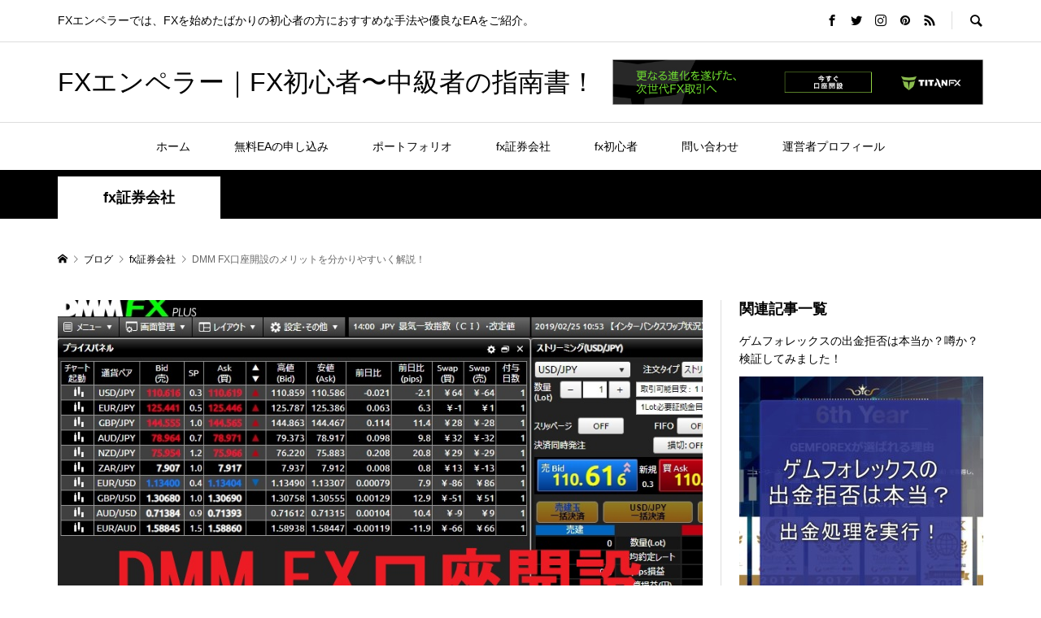

--- FILE ---
content_type: text/html; charset=UTF-8
request_url: https://xn--fx-0g4aqivcuc7c.jp/dmm-fx%E3%81%AE%E5%8F%A3%E5%BA%A7%E9%96%8B%E8%A8%AD%E3%82%92%E3%81%97%E3%81%BE%E3%81%97%E3%81%9F%EF%BC%81/
body_size: 21965
content:
<!DOCTYPE html>
<html lang="ja">
<head >
<meta charset="UTF-8">
<meta name="description" content="DMM FXの口座開設についてのメリットとデメリット、そして取引ツールの詳細などを解説します。">
<meta name="viewport" content="width=device-width">
<title>DMM FXの口座開設をしました！ &#8211; FXエンペラー｜FX初心者〜中級者の指南書！</title>
<meta name='robots' content='max-image-preview:large' />
<link rel="alternate" type="application/rss+xml" title="FXエンペラー｜FX初心者〜中級者の指南書！ &raquo; DMM FX口座開設のメリットを分かりやすいく解説！ のコメントのフィード" href="https://xn--fx-0g4aqivcuc7c.jp/dmm-fx%e3%81%ae%e5%8f%a3%e5%ba%a7%e9%96%8b%e8%a8%ad%e3%82%92%e3%81%97%e3%81%be%e3%81%97%e3%81%9f%ef%bc%81/feed/" />
<link rel='stylesheet' id='wp-block-library-css' href='https://xn--fx-0g4aqivcuc7c.jp/wp-includes/css/dist/block-library/style.min.css?ver=6.3.7' type='text/css' media='all' />
<style id='classic-theme-styles-inline-css' type='text/css'>
/*! This file is auto-generated */
.wp-block-button__link{color:#fff;background-color:#32373c;border-radius:9999px;box-shadow:none;text-decoration:none;padding:calc(.667em + 2px) calc(1.333em + 2px);font-size:1.125em}.wp-block-file__button{background:#32373c;color:#fff;text-decoration:none}
</style>
<style id='global-styles-inline-css' type='text/css'>
body{--wp--preset--color--black: #000000;--wp--preset--color--cyan-bluish-gray: #abb8c3;--wp--preset--color--white: #ffffff;--wp--preset--color--pale-pink: #f78da7;--wp--preset--color--vivid-red: #cf2e2e;--wp--preset--color--luminous-vivid-orange: #ff6900;--wp--preset--color--luminous-vivid-amber: #fcb900;--wp--preset--color--light-green-cyan: #7bdcb5;--wp--preset--color--vivid-green-cyan: #00d084;--wp--preset--color--pale-cyan-blue: #8ed1fc;--wp--preset--color--vivid-cyan-blue: #0693e3;--wp--preset--color--vivid-purple: #9b51e0;--wp--preset--gradient--vivid-cyan-blue-to-vivid-purple: linear-gradient(135deg,rgba(6,147,227,1) 0%,rgb(155,81,224) 100%);--wp--preset--gradient--light-green-cyan-to-vivid-green-cyan: linear-gradient(135deg,rgb(122,220,180) 0%,rgb(0,208,130) 100%);--wp--preset--gradient--luminous-vivid-amber-to-luminous-vivid-orange: linear-gradient(135deg,rgba(252,185,0,1) 0%,rgba(255,105,0,1) 100%);--wp--preset--gradient--luminous-vivid-orange-to-vivid-red: linear-gradient(135deg,rgba(255,105,0,1) 0%,rgb(207,46,46) 100%);--wp--preset--gradient--very-light-gray-to-cyan-bluish-gray: linear-gradient(135deg,rgb(238,238,238) 0%,rgb(169,184,195) 100%);--wp--preset--gradient--cool-to-warm-spectrum: linear-gradient(135deg,rgb(74,234,220) 0%,rgb(151,120,209) 20%,rgb(207,42,186) 40%,rgb(238,44,130) 60%,rgb(251,105,98) 80%,rgb(254,248,76) 100%);--wp--preset--gradient--blush-light-purple: linear-gradient(135deg,rgb(255,206,236) 0%,rgb(152,150,240) 100%);--wp--preset--gradient--blush-bordeaux: linear-gradient(135deg,rgb(254,205,165) 0%,rgb(254,45,45) 50%,rgb(107,0,62) 100%);--wp--preset--gradient--luminous-dusk: linear-gradient(135deg,rgb(255,203,112) 0%,rgb(199,81,192) 50%,rgb(65,88,208) 100%);--wp--preset--gradient--pale-ocean: linear-gradient(135deg,rgb(255,245,203) 0%,rgb(182,227,212) 50%,rgb(51,167,181) 100%);--wp--preset--gradient--electric-grass: linear-gradient(135deg,rgb(202,248,128) 0%,rgb(113,206,126) 100%);--wp--preset--gradient--midnight: linear-gradient(135deg,rgb(2,3,129) 0%,rgb(40,116,252) 100%);--wp--preset--font-size--small: 13px;--wp--preset--font-size--medium: 20px;--wp--preset--font-size--large: 36px;--wp--preset--font-size--x-large: 42px;--wp--preset--spacing--20: 0.44rem;--wp--preset--spacing--30: 0.67rem;--wp--preset--spacing--40: 1rem;--wp--preset--spacing--50: 1.5rem;--wp--preset--spacing--60: 2.25rem;--wp--preset--spacing--70: 3.38rem;--wp--preset--spacing--80: 5.06rem;--wp--preset--shadow--natural: 6px 6px 9px rgba(0, 0, 0, 0.2);--wp--preset--shadow--deep: 12px 12px 50px rgba(0, 0, 0, 0.4);--wp--preset--shadow--sharp: 6px 6px 0px rgba(0, 0, 0, 0.2);--wp--preset--shadow--outlined: 6px 6px 0px -3px rgba(255, 255, 255, 1), 6px 6px rgba(0, 0, 0, 1);--wp--preset--shadow--crisp: 6px 6px 0px rgba(0, 0, 0, 1);}:where(.is-layout-flex){gap: 0.5em;}:where(.is-layout-grid){gap: 0.5em;}body .is-layout-flow > .alignleft{float: left;margin-inline-start: 0;margin-inline-end: 2em;}body .is-layout-flow > .alignright{float: right;margin-inline-start: 2em;margin-inline-end: 0;}body .is-layout-flow > .aligncenter{margin-left: auto !important;margin-right: auto !important;}body .is-layout-constrained > .alignleft{float: left;margin-inline-start: 0;margin-inline-end: 2em;}body .is-layout-constrained > .alignright{float: right;margin-inline-start: 2em;margin-inline-end: 0;}body .is-layout-constrained > .aligncenter{margin-left: auto !important;margin-right: auto !important;}body .is-layout-constrained > :where(:not(.alignleft):not(.alignright):not(.alignfull)){max-width: var(--wp--style--global--content-size);margin-left: auto !important;margin-right: auto !important;}body .is-layout-constrained > .alignwide{max-width: var(--wp--style--global--wide-size);}body .is-layout-flex{display: flex;}body .is-layout-flex{flex-wrap: wrap;align-items: center;}body .is-layout-flex > *{margin: 0;}body .is-layout-grid{display: grid;}body .is-layout-grid > *{margin: 0;}:where(.wp-block-columns.is-layout-flex){gap: 2em;}:where(.wp-block-columns.is-layout-grid){gap: 2em;}:where(.wp-block-post-template.is-layout-flex){gap: 1.25em;}:where(.wp-block-post-template.is-layout-grid){gap: 1.25em;}.has-black-color{color: var(--wp--preset--color--black) !important;}.has-cyan-bluish-gray-color{color: var(--wp--preset--color--cyan-bluish-gray) !important;}.has-white-color{color: var(--wp--preset--color--white) !important;}.has-pale-pink-color{color: var(--wp--preset--color--pale-pink) !important;}.has-vivid-red-color{color: var(--wp--preset--color--vivid-red) !important;}.has-luminous-vivid-orange-color{color: var(--wp--preset--color--luminous-vivid-orange) !important;}.has-luminous-vivid-amber-color{color: var(--wp--preset--color--luminous-vivid-amber) !important;}.has-light-green-cyan-color{color: var(--wp--preset--color--light-green-cyan) !important;}.has-vivid-green-cyan-color{color: var(--wp--preset--color--vivid-green-cyan) !important;}.has-pale-cyan-blue-color{color: var(--wp--preset--color--pale-cyan-blue) !important;}.has-vivid-cyan-blue-color{color: var(--wp--preset--color--vivid-cyan-blue) !important;}.has-vivid-purple-color{color: var(--wp--preset--color--vivid-purple) !important;}.has-black-background-color{background-color: var(--wp--preset--color--black) !important;}.has-cyan-bluish-gray-background-color{background-color: var(--wp--preset--color--cyan-bluish-gray) !important;}.has-white-background-color{background-color: var(--wp--preset--color--white) !important;}.has-pale-pink-background-color{background-color: var(--wp--preset--color--pale-pink) !important;}.has-vivid-red-background-color{background-color: var(--wp--preset--color--vivid-red) !important;}.has-luminous-vivid-orange-background-color{background-color: var(--wp--preset--color--luminous-vivid-orange) !important;}.has-luminous-vivid-amber-background-color{background-color: var(--wp--preset--color--luminous-vivid-amber) !important;}.has-light-green-cyan-background-color{background-color: var(--wp--preset--color--light-green-cyan) !important;}.has-vivid-green-cyan-background-color{background-color: var(--wp--preset--color--vivid-green-cyan) !important;}.has-pale-cyan-blue-background-color{background-color: var(--wp--preset--color--pale-cyan-blue) !important;}.has-vivid-cyan-blue-background-color{background-color: var(--wp--preset--color--vivid-cyan-blue) !important;}.has-vivid-purple-background-color{background-color: var(--wp--preset--color--vivid-purple) !important;}.has-black-border-color{border-color: var(--wp--preset--color--black) !important;}.has-cyan-bluish-gray-border-color{border-color: var(--wp--preset--color--cyan-bluish-gray) !important;}.has-white-border-color{border-color: var(--wp--preset--color--white) !important;}.has-pale-pink-border-color{border-color: var(--wp--preset--color--pale-pink) !important;}.has-vivid-red-border-color{border-color: var(--wp--preset--color--vivid-red) !important;}.has-luminous-vivid-orange-border-color{border-color: var(--wp--preset--color--luminous-vivid-orange) !important;}.has-luminous-vivid-amber-border-color{border-color: var(--wp--preset--color--luminous-vivid-amber) !important;}.has-light-green-cyan-border-color{border-color: var(--wp--preset--color--light-green-cyan) !important;}.has-vivid-green-cyan-border-color{border-color: var(--wp--preset--color--vivid-green-cyan) !important;}.has-pale-cyan-blue-border-color{border-color: var(--wp--preset--color--pale-cyan-blue) !important;}.has-vivid-cyan-blue-border-color{border-color: var(--wp--preset--color--vivid-cyan-blue) !important;}.has-vivid-purple-border-color{border-color: var(--wp--preset--color--vivid-purple) !important;}.has-vivid-cyan-blue-to-vivid-purple-gradient-background{background: var(--wp--preset--gradient--vivid-cyan-blue-to-vivid-purple) !important;}.has-light-green-cyan-to-vivid-green-cyan-gradient-background{background: var(--wp--preset--gradient--light-green-cyan-to-vivid-green-cyan) !important;}.has-luminous-vivid-amber-to-luminous-vivid-orange-gradient-background{background: var(--wp--preset--gradient--luminous-vivid-amber-to-luminous-vivid-orange) !important;}.has-luminous-vivid-orange-to-vivid-red-gradient-background{background: var(--wp--preset--gradient--luminous-vivid-orange-to-vivid-red) !important;}.has-very-light-gray-to-cyan-bluish-gray-gradient-background{background: var(--wp--preset--gradient--very-light-gray-to-cyan-bluish-gray) !important;}.has-cool-to-warm-spectrum-gradient-background{background: var(--wp--preset--gradient--cool-to-warm-spectrum) !important;}.has-blush-light-purple-gradient-background{background: var(--wp--preset--gradient--blush-light-purple) !important;}.has-blush-bordeaux-gradient-background{background: var(--wp--preset--gradient--blush-bordeaux) !important;}.has-luminous-dusk-gradient-background{background: var(--wp--preset--gradient--luminous-dusk) !important;}.has-pale-ocean-gradient-background{background: var(--wp--preset--gradient--pale-ocean) !important;}.has-electric-grass-gradient-background{background: var(--wp--preset--gradient--electric-grass) !important;}.has-midnight-gradient-background{background: var(--wp--preset--gradient--midnight) !important;}.has-small-font-size{font-size: var(--wp--preset--font-size--small) !important;}.has-medium-font-size{font-size: var(--wp--preset--font-size--medium) !important;}.has-large-font-size{font-size: var(--wp--preset--font-size--large) !important;}.has-x-large-font-size{font-size: var(--wp--preset--font-size--x-large) !important;}
.wp-block-navigation a:where(:not(.wp-element-button)){color: inherit;}
:where(.wp-block-post-template.is-layout-flex){gap: 1.25em;}:where(.wp-block-post-template.is-layout-grid){gap: 1.25em;}
:where(.wp-block-columns.is-layout-flex){gap: 2em;}:where(.wp-block-columns.is-layout-grid){gap: 2em;}
.wp-block-pullquote{font-size: 1.5em;line-height: 1.6;}
</style>
<link rel='stylesheet' id='same-category-posts-css' href='https://xn--fx-0g4aqivcuc7c.jp/wp-content/plugins/same-category-posts/same-category-posts.css?ver=6.3.7' type='text/css' media='all' />
<link rel='stylesheet' id='protect-link-css-css' href='https://xn--fx-0g4aqivcuc7c.jp/wp-content/plugins/wp-copy-protect-with-color-design/css/protect_style.css?ver=6.3.7' type='text/css' media='all' />
<link rel='stylesheet' id='wpt-twitter-feed-css' href='https://xn--fx-0g4aqivcuc7c.jp/wp-content/plugins/wp-to-twitter/css/twitter-feed.css?ver=6.3.7' type='text/css' media='all' />
<link rel='stylesheet' id='rumble-style-css' href='https://xn--fx-0g4aqivcuc7c.jp/wp-content/themes/rumble_tcd058/style.css?ver=1.1' type='text/css' media='all' />
<link rel='stylesheet' id='rumble-slick-css' href='https://xn--fx-0g4aqivcuc7c.jp/wp-content/themes/rumble_tcd058/css/slick.min.css?ver=6.3.7' type='text/css' media='all' />
<link rel='stylesheet' id='rumble-responsive-css' href='https://xn--fx-0g4aqivcuc7c.jp/wp-content/themes/rumble_tcd058/responsive.css?ver=1.1' type='text/css' media='all' />
<link rel='stylesheet' id='fancybox-css' href='https://xn--fx-0g4aqivcuc7c.jp/wp-content/plugins/easy-fancybox/fancybox/1.5.4/jquery.fancybox.min.css?ver=6.3.7' type='text/css' media='screen' />
<script type='text/javascript' src='https://xn--fx-0g4aqivcuc7c.jp/wp-includes/js/jquery/jquery.min.js?ver=3.7.0' id='jquery-core-js'></script>
<script type='text/javascript' src='https://xn--fx-0g4aqivcuc7c.jp/wp-includes/js/jquery/jquery-migrate.min.js?ver=3.4.1' id='jquery-migrate-js'></script>
<link rel="https://api.w.org/" href="https://xn--fx-0g4aqivcuc7c.jp/wp-json/" /><link rel="alternate" type="application/json" href="https://xn--fx-0g4aqivcuc7c.jp/wp-json/wp/v2/posts/3042" /><link rel="EditURI" type="application/rsd+xml" title="RSD" href="https://xn--fx-0g4aqivcuc7c.jp/xmlrpc.php?rsd" />
<meta name="generator" content="WordPress 6.3.7" />
<link rel="canonical" href="https://xn--fx-0g4aqivcuc7c.jp/dmm-fx%e3%81%ae%e5%8f%a3%e5%ba%a7%e9%96%8b%e8%a8%ad%e3%82%92%e3%81%97%e3%81%be%e3%81%97%e3%81%9f%ef%bc%81/" />
<link rel='shortlink' href='https://xn--fx-0g4aqivcuc7c.jp/?p=3042' />
<link rel="alternate" type="application/json+oembed" href="https://xn--fx-0g4aqivcuc7c.jp/wp-json/oembed/1.0/embed?url=https%3A%2F%2Fxn--fx-0g4aqivcuc7c.jp%2Fdmm-fx%25e3%2581%25ae%25e5%258f%25a3%25e5%25ba%25a7%25e9%2596%258b%25e8%25a8%25ad%25e3%2582%2592%25e3%2581%2597%25e3%2581%25be%25e3%2581%2597%25e3%2581%259f%25ef%25bc%2581%2F" />
<link rel="alternate" type="text/xml+oembed" href="https://xn--fx-0g4aqivcuc7c.jp/wp-json/oembed/1.0/embed?url=https%3A%2F%2Fxn--fx-0g4aqivcuc7c.jp%2Fdmm-fx%25e3%2581%25ae%25e5%258f%25a3%25e5%25ba%25a7%25e9%2596%258b%25e8%25a8%25ad%25e3%2582%2592%25e3%2581%2597%25e3%2581%25be%25e3%2581%2597%25e3%2581%259f%25ef%25bc%2581%2F&#038;format=xml" />
		
		<script type="text/javascript">
			jQuery(function($){
				$('.protect_contents-overlay').css('background-color', '#000000');
			});
		</script>

		
						<script type="text/javascript">
				jQuery(function($){
					$('img').attr('onmousedown', 'return false');
					$('img').attr('onselectstart','return false');
				    $(document).on('contextmenu',function(e){

							
								// ブラウザ全体を暗くする
								$('.protect_contents-overlay, .protect_alert').fadeIn();

								
								$('.protect_contents-overlay, .protect_alert').click(function(){	
									// ブラウザ全体を明るくする
									$('.protect_contents-overlay, .protect_alert').fadeOut();
								});
							

				        return false;
				    });
				});
				</script>

									<style>
					* {
					   -ms-user-select: none; /* IE 10+ */
					   -moz-user-select: -moz-none;
					   -khtml-user-select: none;
					   -webkit-user-select: none;
					   -webkit-touch-callout: none;
					   user-select: none;
					   }

					   input,textarea,select,option {
					   -ms-user-select: auto; /* IE 10+ */
					   -moz-user-select: auto;
					   -khtml-user-select: auto;
					   -webkit-user-select: auto;
					   user-select: auto;
				       }
					</style>
					
														
					
								
				
								
				
				
				<style>
.p-tabbar__item.is-active, .p-tabbar__item.is-active a, .p-index-carousel .slick-arrow:hover { color: #b588e2; }
.p-copyright, .p-tabbar, .p-headline, .p-cb__item-archive-link__button, .p-page-links a:hover, .p-page-links > span, .p-pager__item a:hover, .p-pager__item .current, .p-entry__next-page__link:hover, .p-widget .searchform::after, .p-widget-search .p-widget-search__submit, .p-widget-list__item-rank, .c-comment__form-submit:hover, c-comment__password-protected, .slick-arrow, .c-pw__btn--register, .c-pw__btn { background-color: #b588e2; }
.p-page-links a:hover, .p-page-links > span, .p-pager__item a:hover, .p-pager__item .current, .p-author-archive .p-headline, .p-cb__item-header { border-color: #b588e2; }
.c-comment__tab-item.is-active a, .c-comment__tab-item a:hover, .c-comment__tab-item.is-active p { background-color: rgba(181, 136, 226, 0.7); }
.c-comment__tab-item.is-active a:after, .c-comment__tab-item.is-active p:after { border-top-color: rgba(181, 136, 226, 0.7); }
.p-author__box, .p-entry-news__header, .p-page-links a, .p-pager__item a, .p-pager__item span { background-color: #f7f7f7; }
.p-entry__body a { color: #1e73be; }
.p-megamenu__bg, .p-global-nav .sub-menu, .p-megamenu__bg .p-float-native-ad-label__small { background-color: #000000; }
.p-megamenu a, .p-global-nav .sub-menu a { color: #ffffff !important; }
.p-megamenu a:hover, .p-megamenu li.is-active > a, .p-global-nav .sub-menu a:hover, .p-global-nav .sub-menu .current-menu-item > a { background-color: #999999; color: #ffffff !important; }
.p-megamenu > ul, .p-global-nav > li.menu-item-has-children > .sub-menu { border-color: #999999; }
.p-native-ad-label, .p-float-native-ad-label, .p-float-native-ad-label__small, .p-article__native-ad-label { background-color: #999999; color: #ffffff; font-size: 11px; }
.cat-item-228 > a, .cat-item-228 .toggle-children, .p-global-nav > li.menu-term-id-228:hover > a, .p-global-nav > li.menu-term-id-228.current-menu-item > a { color: #999999; }
.p-megamenu-term-id-228 a:hover, .p-megamenu-term-id-228 .p-megamenu__current a, .p-megamenu-term-id-228 li.is-active > a, .p-global-nav li.menu-term-id-228 > .sub-menu > li > a:hover, .p-global-nav li.menu-term-id-228 > .sub-menu > .current-menu-item > a { background-color: #999999; }
.p-category-item--228 { background-color: #999999 !important; }
.p-megamenu-term-id-228 > ul, .p-global-nav > li.menu-term-id-228 > .sub-menu { border-color: #999999; }
.cat-item-250 > a, .cat-item-250 .toggle-children, .p-global-nav > li.menu-term-id-250:hover > a, .p-global-nav > li.menu-term-id-250.current-menu-item > a { color: #999999; }
.p-megamenu-term-id-250 a:hover, .p-megamenu-term-id-250 .p-megamenu__current a, .p-megamenu-term-id-250 li.is-active > a, .p-global-nav li.menu-term-id-250 > .sub-menu > li > a:hover, .p-global-nav li.menu-term-id-250 > .sub-menu > .current-menu-item > a { background-color: #999999; }
.p-category-item--250 { background-color: #999999 !important; }
.p-megamenu-term-id-250 > ul, .p-global-nav > li.menu-term-id-250 > .sub-menu { border-color: #999999; }
.cat-item-251 > a, .cat-item-251 .toggle-children, .p-global-nav > li.menu-term-id-251:hover > a, .p-global-nav > li.menu-term-id-251.current-menu-item > a { color: #999999; }
.p-megamenu-term-id-251 a:hover, .p-megamenu-term-id-251 .p-megamenu__current a, .p-megamenu-term-id-251 li.is-active > a, .p-global-nav li.menu-term-id-251 > .sub-menu > li > a:hover, .p-global-nav li.menu-term-id-251 > .sub-menu > .current-menu-item > a { background-color: #999999; }
.p-category-item--251 { background-color: #999999 !important; }
.p-megamenu-term-id-251 > ul, .p-global-nav > li.menu-term-id-251 > .sub-menu { border-color: #999999; }
.cat-item-269 > a, .cat-item-269 .toggle-children, .p-global-nav > li.menu-term-id-269:hover > a, .p-global-nav > li.menu-term-id-269.current-menu-item > a { color: #999999; }
.p-megamenu-term-id-269 a:hover, .p-megamenu-term-id-269 .p-megamenu__current a, .p-megamenu-term-id-269 li.is-active > a, .p-global-nav li.menu-term-id-269 > .sub-menu > li > a:hover, .p-global-nav li.menu-term-id-269 > .sub-menu > .current-menu-item > a { background-color: #999999; }
.p-category-item--269 { background-color: #999999 !important; }
.p-megamenu-term-id-269 > ul, .p-global-nav > li.menu-term-id-269 > .sub-menu { border-color: #999999; }
.cat-item-1 > a, .cat-item-1 .toggle-children, .p-global-nav > li.menu-term-id-1:hover > a, .p-global-nav > li.menu-term-id-1.current-menu-item > a { color: #999999; }
.p-megamenu-term-id-1 a:hover, .p-megamenu-term-id-1 .p-megamenu__current a, .p-megamenu-term-id-1 li.is-active > a, .p-global-nav li.menu-term-id-1 > .sub-menu > li > a:hover, .p-global-nav li.menu-term-id-1 > .sub-menu > .current-menu-item > a { background-color: #999999; }
.p-category-item--1 { background-color: #999999 !important; }
.p-megamenu-term-id-1 > ul, .p-global-nav > li.menu-term-id-1 > .sub-menu { border-color: #999999; }
.cat-item-114 > a, .cat-item-114 .toggle-children, .p-global-nav > li.menu-term-id-114:hover > a, .p-global-nav > li.menu-term-id-114.current-menu-item > a { color: #999999; }
.p-megamenu-term-id-114 a:hover, .p-megamenu-term-id-114 .p-megamenu__current a, .p-megamenu-term-id-114 li.is-active > a, .p-global-nav li.menu-term-id-114 > .sub-menu > li > a:hover, .p-global-nav li.menu-term-id-114 > .sub-menu > .current-menu-item > a { background-color: #999999; }
.p-category-item--114 { background-color: #999999 !important; }
.p-megamenu-term-id-114 > ul, .p-global-nav > li.menu-term-id-114 > .sub-menu { border-color: #999999; }
.cat-item-134 > a, .cat-item-134 .toggle-children, .p-global-nav > li.menu-term-id-134:hover > a, .p-global-nav > li.menu-term-id-134.current-menu-item > a { color: #999999; }
.p-megamenu-term-id-134 a:hover, .p-megamenu-term-id-134 .p-megamenu__current a, .p-megamenu-term-id-134 li.is-active > a, .p-global-nav li.menu-term-id-134 > .sub-menu > li > a:hover, .p-global-nav li.menu-term-id-134 > .sub-menu > .current-menu-item > a { background-color: #999999; }
.p-category-item--134 { background-color: #999999 !important; }
.p-megamenu-term-id-134 > ul, .p-global-nav > li.menu-term-id-134 > .sub-menu { border-color: #999999; }
.cat-item-13 > a, .cat-item-13 .toggle-children, .p-global-nav > li.menu-term-id-13:hover > a, .p-global-nav > li.menu-term-id-13.current-menu-item > a { color: #999999; }
.p-megamenu-term-id-13 a:hover, .p-megamenu-term-id-13 .p-megamenu__current a, .p-megamenu-term-id-13 li.is-active > a, .p-global-nav li.menu-term-id-13 > .sub-menu > li > a:hover, .p-global-nav li.menu-term-id-13 > .sub-menu > .current-menu-item > a { background-color: #999999; }
.p-category-item--13 { background-color: #999999 !important; }
.p-megamenu-term-id-13 > ul, .p-global-nav > li.menu-term-id-13 > .sub-menu { border-color: #999999; }
.cat-item-46 > a, .cat-item-46 .toggle-children, .p-global-nav > li.menu-term-id-46:hover > a, .p-global-nav > li.menu-term-id-46.current-menu-item > a { color: #999999; }
.p-megamenu-term-id-46 a:hover, .p-megamenu-term-id-46 .p-megamenu__current a, .p-megamenu-term-id-46 li.is-active > a, .p-global-nav li.menu-term-id-46 > .sub-menu > li > a:hover, .p-global-nav li.menu-term-id-46 > .sub-menu > .current-menu-item > a { background-color: #999999; }
.p-category-item--46 { background-color: #999999 !important; }
.p-megamenu-term-id-46 > ul, .p-global-nav > li.menu-term-id-46 > .sub-menu { border-color: #999999; }
.cat-item-107 > a, .cat-item-107 .toggle-children, .p-global-nav > li.menu-term-id-107:hover > a, .p-global-nav > li.menu-term-id-107.current-menu-item > a { color: #999999; }
.p-megamenu-term-id-107 a:hover, .p-megamenu-term-id-107 .p-megamenu__current a, .p-megamenu-term-id-107 li.is-active > a, .p-global-nav li.menu-term-id-107 > .sub-menu > li > a:hover, .p-global-nav li.menu-term-id-107 > .sub-menu > .current-menu-item > a { background-color: #999999; }
.p-category-item--107 { background-color: #999999 !important; }
.p-megamenu-term-id-107 > ul, .p-global-nav > li.menu-term-id-107 > .sub-menu { border-color: #999999; }
.cat-item-118 > a, .cat-item-118 .toggle-children, .p-global-nav > li.menu-term-id-118:hover > a, .p-global-nav > li.menu-term-id-118.current-menu-item > a { color: #999999; }
.p-megamenu-term-id-118 a:hover, .p-megamenu-term-id-118 .p-megamenu__current a, .p-megamenu-term-id-118 li.is-active > a, .p-global-nav li.menu-term-id-118 > .sub-menu > li > a:hover, .p-global-nav li.menu-term-id-118 > .sub-menu > .current-menu-item > a { background-color: #999999; }
.p-category-item--118 { background-color: #999999 !important; }
.p-megamenu-term-id-118 > ul, .p-global-nav > li.menu-term-id-118 > .sub-menu { border-color: #999999; }
.cat-item-47 > a, .cat-item-47 .toggle-children, .p-global-nav > li.menu-term-id-47:hover > a, .p-global-nav > li.menu-term-id-47.current-menu-item > a { color: #999999; }
.p-megamenu-term-id-47 a:hover, .p-megamenu-term-id-47 .p-megamenu__current a, .p-megamenu-term-id-47 li.is-active > a, .p-global-nav li.menu-term-id-47 > .sub-menu > li > a:hover, .p-global-nav li.menu-term-id-47 > .sub-menu > .current-menu-item > a { background-color: #999999; }
.p-category-item--47 { background-color: #999999 !important; }
.p-megamenu-term-id-47 > ul, .p-global-nav > li.menu-term-id-47 > .sub-menu { border-color: #999999; }
.cat-item-167 > a, .cat-item-167 .toggle-children, .p-global-nav > li.menu-term-id-167:hover > a, .p-global-nav > li.menu-term-id-167.current-menu-item > a { color: #999999; }
.p-megamenu-term-id-167 a:hover, .p-megamenu-term-id-167 .p-megamenu__current a, .p-megamenu-term-id-167 li.is-active > a, .p-global-nav li.menu-term-id-167 > .sub-menu > li > a:hover, .p-global-nav li.menu-term-id-167 > .sub-menu > .current-menu-item > a { background-color: #999999; }
.p-category-item--167 { background-color: #999999 !important; }
.p-megamenu-term-id-167 > ul, .p-global-nav > li.menu-term-id-167 > .sub-menu { border-color: #999999; }
.cat-item-14 > a, .cat-item-14 .toggle-children, .p-global-nav > li.menu-term-id-14:hover > a, .p-global-nav > li.menu-term-id-14.current-menu-item > a { color: #999999; }
.p-megamenu-term-id-14 a:hover, .p-megamenu-term-id-14 .p-megamenu__current a, .p-megamenu-term-id-14 li.is-active > a, .p-global-nav li.menu-term-id-14 > .sub-menu > li > a:hover, .p-global-nav li.menu-term-id-14 > .sub-menu > .current-menu-item > a { background-color: #999999; }
.p-category-item--14 { background-color: #999999 !important; }
.p-megamenu-term-id-14 > ul, .p-global-nav > li.menu-term-id-14 > .sub-menu { border-color: #999999; }
.cat-item-190 > a, .cat-item-190 .toggle-children, .p-global-nav > li.menu-term-id-190:hover > a, .p-global-nav > li.menu-term-id-190.current-menu-item > a { color: #999999; }
.p-megamenu-term-id-190 a:hover, .p-megamenu-term-id-190 .p-megamenu__current a, .p-megamenu-term-id-190 li.is-active > a, .p-global-nav li.menu-term-id-190 > .sub-menu > li > a:hover, .p-global-nav li.menu-term-id-190 > .sub-menu > .current-menu-item > a { background-color: #999999; }
.p-category-item--190 { background-color: #999999 !important; }
.p-megamenu-term-id-190 > ul, .p-global-nav > li.menu-term-id-190 > .sub-menu { border-color: #999999; }
.cat-item-133 > a, .cat-item-133 .toggle-children, .p-global-nav > li.menu-term-id-133:hover > a, .p-global-nav > li.menu-term-id-133.current-menu-item > a { color: #999999; }
.p-megamenu-term-id-133 a:hover, .p-megamenu-term-id-133 .p-megamenu__current a, .p-megamenu-term-id-133 li.is-active > a, .p-global-nav li.menu-term-id-133 > .sub-menu > li > a:hover, .p-global-nav li.menu-term-id-133 > .sub-menu > .current-menu-item > a { background-color: #999999; }
.p-category-item--133 { background-color: #999999 !important; }
.p-megamenu-term-id-133 > ul, .p-global-nav > li.menu-term-id-133 > .sub-menu { border-color: #999999; }
.cat-item-4 > a, .cat-item-4 .toggle-children, .p-global-nav > li.menu-term-id-4:hover > a, .p-global-nav > li.menu-term-id-4.current-menu-item > a { color: #999999; }
.p-megamenu-term-id-4 a:hover, .p-megamenu-term-id-4 .p-megamenu__current a, .p-megamenu-term-id-4 li.is-active > a, .p-global-nav li.menu-term-id-4 > .sub-menu > li > a:hover, .p-global-nav li.menu-term-id-4 > .sub-menu > .current-menu-item > a { background-color: #999999; }
.p-category-item--4 { background-color: #999999 !important; }
.p-megamenu-term-id-4 > ul, .p-global-nav > li.menu-term-id-4 > .sub-menu { border-color: #999999; }
.cat-item-64 > a, .cat-item-64 .toggle-children, .p-global-nav > li.menu-term-id-64:hover > a, .p-global-nav > li.menu-term-id-64.current-menu-item > a { color: #999999; }
.p-megamenu-term-id-64 a:hover, .p-megamenu-term-id-64 .p-megamenu__current a, .p-megamenu-term-id-64 li.is-active > a, .p-global-nav li.menu-term-id-64 > .sub-menu > li > a:hover, .p-global-nav li.menu-term-id-64 > .sub-menu > .current-menu-item > a { background-color: #999999; }
.p-category-item--64 { background-color: #999999 !important; }
.p-megamenu-term-id-64 > ul, .p-global-nav > li.menu-term-id-64 > .sub-menu { border-color: #999999; }
.cat-item-90 > a, .cat-item-90 .toggle-children, .p-global-nav > li.menu-term-id-90:hover > a, .p-global-nav > li.menu-term-id-90.current-menu-item > a { color: #999999; }
.p-megamenu-term-id-90 a:hover, .p-megamenu-term-id-90 .p-megamenu__current a, .p-megamenu-term-id-90 li.is-active > a, .p-global-nav li.menu-term-id-90 > .sub-menu > li > a:hover, .p-global-nav li.menu-term-id-90 > .sub-menu > .current-menu-item > a { background-color: #999999; }
.p-category-item--90 { background-color: #999999 !important; }
.p-megamenu-term-id-90 > ul, .p-global-nav > li.menu-term-id-90 > .sub-menu { border-color: #999999; }
.cat-item-3 > a, .cat-item-3 .toggle-children, .p-global-nav > li.menu-term-id-3:hover > a, .p-global-nav > li.menu-term-id-3.current-menu-item > a { color: #999999; }
.p-megamenu-term-id-3 a:hover, .p-megamenu-term-id-3 .p-megamenu__current a, .p-megamenu-term-id-3 li.is-active > a, .p-global-nav li.menu-term-id-3 > .sub-menu > li > a:hover, .p-global-nav li.menu-term-id-3 > .sub-menu > .current-menu-item > a { background-color: #999999; }
.p-category-item--3 { background-color: #999999 !important; }
.p-megamenu-term-id-3 > ul, .p-global-nav > li.menu-term-id-3 > .sub-menu { border-color: #999999; }
.cat-item-6 > a, .cat-item-6 .toggle-children, .p-global-nav > li.menu-term-id-6:hover > a, .p-global-nav > li.menu-term-id-6.current-menu-item > a { color: #999999; }
.p-megamenu-term-id-6 a:hover, .p-megamenu-term-id-6 .p-megamenu__current a, .p-megamenu-term-id-6 li.is-active > a, .p-global-nav li.menu-term-id-6 > .sub-menu > li > a:hover, .p-global-nav li.menu-term-id-6 > .sub-menu > .current-menu-item > a { background-color: #999999; }
.p-category-item--6 { background-color: #999999 !important; }
.p-megamenu-term-id-6 > ul, .p-global-nav > li.menu-term-id-6 > .sub-menu { border-color: #999999; }
.cat-item-20 > a, .cat-item-20 .toggle-children, .p-global-nav > li.menu-term-id-20:hover > a, .p-global-nav > li.menu-term-id-20.current-menu-item > a { color: #999999; }
.p-megamenu-term-id-20 a:hover, .p-megamenu-term-id-20 .p-megamenu__current a, .p-megamenu-term-id-20 li.is-active > a, .p-global-nav li.menu-term-id-20 > .sub-menu > li > a:hover, .p-global-nav li.menu-term-id-20 > .sub-menu > .current-menu-item > a { background-color: #999999; }
.p-category-item--20 { background-color: #999999 !important; }
.p-megamenu-term-id-20 > ul, .p-global-nav > li.menu-term-id-20 > .sub-menu { border-color: #999999; }
.cat-item-29 > a, .cat-item-29 .toggle-children, .p-global-nav > li.menu-term-id-29:hover > a, .p-global-nav > li.menu-term-id-29.current-menu-item > a { color: #999999; }
.p-megamenu-term-id-29 a:hover, .p-megamenu-term-id-29 .p-megamenu__current a, .p-megamenu-term-id-29 li.is-active > a, .p-global-nav li.menu-term-id-29 > .sub-menu > li > a:hover, .p-global-nav li.menu-term-id-29 > .sub-menu > .current-menu-item > a { background-color: #999999; }
.p-category-item--29 { background-color: #999999 !important; }
.p-megamenu-term-id-29 > ul, .p-global-nav > li.menu-term-id-29 > .sub-menu { border-color: #999999; }
.cat-item-58 > a, .cat-item-58 .toggle-children, .p-global-nav > li.menu-term-id-58:hover > a, .p-global-nav > li.menu-term-id-58.current-menu-item > a { color: #999999; }
.p-megamenu-term-id-58 a:hover, .p-megamenu-term-id-58 .p-megamenu__current a, .p-megamenu-term-id-58 li.is-active > a, .p-global-nav li.menu-term-id-58 > .sub-menu > li > a:hover, .p-global-nav li.menu-term-id-58 > .sub-menu > .current-menu-item > a { background-color: #999999; }
.p-category-item--58 { background-color: #999999 !important; }
.p-megamenu-term-id-58 > ul, .p-global-nav > li.menu-term-id-58 > .sub-menu { border-color: #999999; }
.cat-item-77 > a, .cat-item-77 .toggle-children, .p-global-nav > li.menu-term-id-77:hover > a, .p-global-nav > li.menu-term-id-77.current-menu-item > a { color: #999999; }
.p-megamenu-term-id-77 a:hover, .p-megamenu-term-id-77 .p-megamenu__current a, .p-megamenu-term-id-77 li.is-active > a, .p-global-nav li.menu-term-id-77 > .sub-menu > li > a:hover, .p-global-nav li.menu-term-id-77 > .sub-menu > .current-menu-item > a { background-color: #999999; }
.p-category-item--77 { background-color: #999999 !important; }
.p-megamenu-term-id-77 > ul, .p-global-nav > li.menu-term-id-77 > .sub-menu { border-color: #999999; }
.cat-item-81 > a, .cat-item-81 .toggle-children, .p-global-nav > li.menu-term-id-81:hover > a, .p-global-nav > li.menu-term-id-81.current-menu-item > a { color: #999999; }
.p-megamenu-term-id-81 a:hover, .p-megamenu-term-id-81 .p-megamenu__current a, .p-megamenu-term-id-81 li.is-active > a, .p-global-nav li.menu-term-id-81 > .sub-menu > li > a:hover, .p-global-nav li.menu-term-id-81 > .sub-menu > .current-menu-item > a { background-color: #999999; }
.p-category-item--81 { background-color: #999999 !important; }
.p-megamenu-term-id-81 > ul, .p-global-nav > li.menu-term-id-81 > .sub-menu { border-color: #999999; }
body { font-family: Verdana, "ヒラギノ角ゴ ProN W3", "Hiragino Kaku Gothic ProN", "メイリオ", Meiryo, sans-serif; }
.p-logo, .p-entry__title, .p-headline, .p-page-header__title, .p-index-slider__item-catch, .p-widget__title, .p-cb__item-headline {
font-family: Segoe UI, "ヒラギノ角ゴ ProN W3", "Hiragino Kaku Gothic ProN", "メイリオ", Meiryo, sans-serif;
}
.c-load--type1 { border: 3px solid rgba(153, 153, 153, 0.2); border-top-color: #000000; }
.p-hover-effect--type1:hover img { -webkit-transform: scale(1.2) rotate(2deg); transform: scale(1.2) rotate(2deg); }
.p-hover-effect--type2 img { margin-left: -8px; }
.p-hover-effect--type2:hover img { margin-left: 8px; }
.p-hover-effect--type2:hover .p-hover-effect__image { background: #000000; }
.p-hover-effect--type2:hover img { opacity: 0.5 }
.p-hover-effect--type3:hover .p-hover-effect__image { background: #000000; }
.p-hover-effect--type3:hover img { opacity: 0.5; }
.p-entry__title { font-size: 24px; }
.p-entry__title, .p-article__title { color: #1e73be }
.p-entry__body { font-size: 16px; }
.p-entry__body, .p-author__desc, .p-blog-archive__item-excerpt { color: #666666; }
.p-entry-news__title { font-size: 24px; }
.p-entry-news__title, .p-article-news__title { color: #000000 }
.p-entry-news__body { color: #666666; font-size: 16px; }
body.l-header__fix .is-header-fixed .l-header__bar { background: rgba(181, 136, 226, 0.8); }
.l-header a, .p-global-nav > li > a { color: #000000; }
.p-logo__header--text a { font-size: 32px; }
.p-logo__footer--text a { font-size: 32px; }
@media only screen and (max-width: 991px) {
	.l-header__bar--mobile { background-color: rgba(181, 136, 226, 0.8); }
	.p-logo__header--mobile.p-logo__header--text a { font-size: 24px; }
	.p-global-nav { background-color: rgba(0,0,0, 0.8); }
	.p-global-nav a, .p-global-nav .sub-menu a, .p-global-nav .menu-item-has-children > a > span::before { color: #ffffff !important; }
	.p-logo__footer--mobile.p-logo__footer--text a { font-size: 24px; }
	.p-entry__title { font-size: 18px; }
	.p-entry__body { font-size: 14px; }
	.p-entry-news__title { font-size: 18px; }
	.p-entry-news__body { font-size: 14px; }
}
</style>
<style type="text/css">.recentcomments a{display:inline !important;padding:0 !important;margin:0 !important;}</style><style type="text/css">

</style>
		<style type="text/css" id="wp-custom-css">
			.cardlink { 
    padding: 12px 12px 12px 12px; 
    margin: 10px 0; 
    border: 1px solid #ddd; 
    word-wrap: break-word; 
    max-width: 100%; 
    background: #fafafa; 
    border-radius: 10px; 
}
/* 横並び */

.yoko{

   float:left;/* 横並びにする */

}

/* float left解除 */
.clear{clear:both;}

h1.p-entry__title {
  /*線の種類（実線） 太さ 色*/
	font-weight: bold; 
  border-bottom: solid 3px #364e96;
}

h3 {
  color: #364e96;/*文字色*/
  padding: 0.7em 0;/*上下の余白*/
  border-top: solid 3px #364e96;/*上線*/
  border-bottom: solid 3px #364e96;/*下線*/
}


h4 {
  padding: 0.25em 0.5em;/*上下 左右の余白*/
  color: #494949;/*文字色*/
  background: transparent;/*背景透明に*/
  border-left: solid 5px #364e96;/*左線*/
}

.box27 {
    position: relative;
    margin: 2em 0;
    padding: 0.5em 1em;
    border: solid 3px #62c1ce;
}
.box27 .box-title {
    position: absolute;
    display: inline-block;
    top: -27px;
    left: -3px;
    padding: 0 9px;
    height: 25px;
    line-height: 25px;
    font-size: 17px;
    background: #62c1ce;
    color: #ffffff;
    font-weight: bold;
    border-radius: 5px 5px 0 0;
}
.box27 p {
    margin: 0; 
    padding: 0;
}



.box28 {
    position: relative;
    margin: 2em 0;
    padding: 25px 10px 7px;
    border: solid 2px #FFC107;
}
.box28 .box-title {
    position: absolute;
    display: inline-block;
    top: -2px;
    left: -2px;
    padding: 0 9px;
    height: 25px;
    line-height: 25px;
    font-size: 17px;
    background: #FFC107;
    color: #ffffff;
    font-weight: bold;
}
.box28 p {
    margin: 0; 
    padding: 0;
}


.box8 {
    padding: 0.5em 1em;
    margin: 2em 0;
    color: #232323;
    background: #fff8e8;
    border-left: solid 10px #ffc06e;
}
.box8 p {
    margin: 0; 
    padding: 0;
}


.box9 {
    padding: 0.5em 1em;
    margin: 2em 0;
    color: #232323;
    background: #f0f7ff;
    border-left: solid 10px #5b8bd0;
}
.box9 p {
    margin: 0; 
    padding: 0;
}

.balloon1 {
  position: relative;
  display: inline-block;
  margin: 1.5em 0;
  padding: 7px 10px;
  min-width: 120px;
  max-width: 100%;
  color: #555;
  font-size: 16px;
  background: #e0edff;
border-radius: 10px;
}

.balloon1:before {
  content: "";
  position: absolute;
  top: 100%;
  left: 50%;
  margin-left: -15px;
  border: 15px solid transparent;
  border-top: 15px solid #e0edff;
}

.balloon1 p {
  margin: 0;
  padding: 0;
}

.box1 {
    padding: 0.5em 1em;
    margin: 2em 0;
    font-weight: bold;
    border: solid 3px #878787;
}
.box1 p {
    margin: 0; 
    padding: 0;
}

.box2 {
    padding: 0.5em 1em;
    margin: 2em 0;
    font-weight: bold;
    border: solid 3px #7dcdd8;
}
.box2 p {
    margin: 0; 
    padding: 0;
}

.box3 {
    padding: 0.5em 1em;
    margin: 2em 0;
    font-weight: bold;
    border: solid 3px #fee74b;
}
.box3 p {
    margin: 0; 
    padding: 0;
}


.box4 {
    padding: 0.5em 1em;
    margin: 2em 0;
    background: #f9f9f9;
    border: dashed 2px #bbbbbb;/*点線*/
}
.box4 p {
    margin: 0; 
    padding: 0;
}

.box5 {
    padding: 0.5em 1em;
    margin: 2em 0;
    background: #f6feff;
    border: dashed 2px #7dcdd8;/*点線*/
}
.box5 p {
    margin: 0; 
    padding: 0;
}

.box6 {
    padding: 0.5em 1em;
    margin: 2em 0;
    background: #fffef5;
    border: dashed 2px #ffe329;/*点線*/
}
.box6 p {
    margin: 0; 
    padding: 0;
}

		</style>
			
	<!-- Global site tag (gtag.js) - Google Analytics -->
<script async src="https://www.googletagmanager.com/gtag/js?id=UA-121206360-1"></script>
<script>
  window.dataLayer = window.dataLayer || [];
  function gtag(){dataLayer.push(arguments);}
  gtag('js', new Date());

  gtag('config', 'UA-121206360-1');
</script>

<meta name="google-site-verification" content="ouFCwzNflLDjVWQ2EoMmug2A-wSZ-nhfCAY5RhmP5eM" />
	
</head>
<body data-rsssl=1 class="post-template-default single single-post postid-3042 single-format-standard is-responsive l-header__fix l-header__fix--mobile">
<div id="site_loader_overlay">
	<div id="site_loader_animation" class="c-load--type1">
			</div>
</div>
<div id="site_wrap">
	<header id="js-header" class="l-header">
		<div class="p-header__logo--mobile l-header__bar--mobile">
			<div class="p-logo p-logo__header--mobile p-logo__header--text">
				<a href="https://xn--fx-0g4aqivcuc7c.jp/">FXエンペラー｜FX初心者〜中級者の指南書！</a>
			</div>
			<a href="#" id="js-menu-button" class="p-menu-button c-menu-button"></a>
		</div>
		<div class="p-header__top u-clearfix">
			<div class="l-inner">
				<div class="p-header-description">FXエンペラーでは、FXを始めたばかりの初心者の方におすすめな手法や優良なEAをご紹介。</div>
				<div class="u-right">
					<ul class="p-social-nav"><li class="p-social-nav__item p-social-nav__item--facebook"><a href="https://www.facebook.com/fxrome/" target="_blank"></a></li><li class="p-social-nav__item p-social-nav__item--twitter"><a href="https://twitter.com/fx_rome?lang=ja" target="_blank"></a></li><li class="p-social-nav__item p-social-nav__item--instagram"><a href="#" target="_blank"></a></li><li class="p-social-nav__item p-social-nav__item--pinterest"><a href="#" target="_blank"></a></li><li class="p-social-nav__item p-social-nav__item--rss"><a href="https://xn--fx-0g4aqivcuc7c.jp/feed/" target="_blank"></a></li></ul>
					<div class="p-header-search">
						<form action="https://xn--fx-0g4aqivcuc7c.jp/" method="get">
							<input type="text" name="s" value="" class="p-header-search__input" placeholder="SEARCH">
						</form>
						<a href="#" id="js-search-button" class="p-search-button c-search-button"></a>
					</div>
				</div>
			</div>
		</div>
		<div class="p-header__logo has-ad">
			<div class="l-inner">
				<div class="p-logo p-logo__header p-logo__header--text">
					<a href="https://xn--fx-0g4aqivcuc7c.jp/">FXエンペラー｜FX初心者〜中級者の指南書！</a>
				</div>
				<div class="p-header__ad"><a href="https://partners.titanfx.com/registration/ref?cp=OGP12LCK6Y157" target="_blank"><img src="https://xn--fx-0g4aqivcuc7c.jp/wp-content/uploads/2020/05/titanfx-static-banner-generic-v1-728x90.jpg" alt=""></a></div>
			</div>
		</div>
<nav class="p-header__gnav l-header__bar"><ul id="js-global-nav" class="l-inner p-global-nav u-clearfix">
<li class="p-header-search--mobile"><form action="https://xn--fx-0g4aqivcuc7c.jp/" method="get"><input type="text" name="s" value="" class="p-header-search__input" placeholder="SEARCH"><input type="submit" value="&#xe915;" class="p-header-search__submit"></form></li>
<li id="menu-item-3511" class="menu-item menu-item-type-custom menu-item-object-custom menu-item-home menu-item-3511"><a href="https://xn--fx-0g4aqivcuc7c.jp/">ホーム<span></span></a></li>
<li id="menu-item-1152" class="menu-item menu-item-type-post_type menu-item-object-page menu-item-1152"><a href="https://xn--fx-0g4aqivcuc7c.jp/%e7%84%a1%e6%96%99ea%e3%81%ae%e7%94%b3%e3%81%97%e8%be%bc%e3%81%bf/">無料EAの申し込み<span></span></a></li>
<li id="menu-item-1153" class="menu-item menu-item-type-taxonomy menu-item-object-category menu-item-1153 menu-term-id-81"><a href="https://xn--fx-0g4aqivcuc7c.jp/category/%e3%83%9d%e3%83%bc%e3%83%88%e3%83%95%e3%82%a9%e3%83%aa%e3%82%aa/">ポートフォリオ<span></span></a></li>
<li id="menu-item-1003" class="menu-item menu-item-type-taxonomy menu-item-object-category current-post-ancestor current-menu-parent current-post-parent menu-item-1003 menu-term-id-14"><a href="https://xn--fx-0g4aqivcuc7c.jp/category/fx%e8%a8%bc%e5%88%b8%e4%bc%9a%e7%a4%be/">fx証券会社<span></span></a></li>
<li id="menu-item-979" class="menu-item menu-item-type-taxonomy menu-item-object-category menu-item-979 menu-term-id-6"><a href="https://xn--fx-0g4aqivcuc7c.jp/category/fx%e5%88%9d%e5%bf%83%e8%80%85/">fx初心者<span></span></a></li>
<li id="menu-item-45" class="menu-item menu-item-type-custom menu-item-object-custom menu-item-45"><a href="https://xn--fx-0g4aqivcuc7c.jp/inquiry/">問い合わせ<span></span></a></li>
<li id="menu-item-39" class="menu-item menu-item-type-custom menu-item-object-custom menu-item-39"><a href="https://xn--fx-0g4aqivcuc7c.jp/profile/">運営者プロフィール<span></span></a></li>
</ul></nav>
	</header>
<main class="l-main">
	<div class="p-header-band">
		<ul class="p-header-band__inner l-inner u-clearfix">
			<li class="p-header-band__item is-active"><a href="https://xn--fx-0g4aqivcuc7c.jp/category/fx%e8%a8%bc%e5%88%b8%e4%bc%9a%e7%a4%be/">fx証券会社</a></li>

		</ul>
	</div>
	<div class="p-breadcrumb c-breadcrumb">
		<ul class="p-breadcrumb__inner c-breadcrumb__inner l-inner" itemscope itemtype="http://schema.org/BreadcrumbList">
			<li class="p-breadcrumb__item c-breadcrumb__item p-breadcrumb__item--home c-breadcrumb__item--home" itemprop="itemListElement" itemscope itemtype="http://schema.org/ListItem">
				<a href="https://xn--fx-0g4aqivcuc7c.jp/" itemscope itemtype="http://schema.org/Thing" itemprop="item"><span itemprop="name">HOME</span></a>
				<meta itemprop="position" content="1" />
			</li>

			<li class="p-breadcrumb__item c-breadcrumb__item" itemprop="itemListElement" itemscope itemtype="http://schema.org/ListItem">
				<a href="https://xn--fx-0g4aqivcuc7c.jp" itemscope itemtype="http://schema.org/Thing" itemprop="item">
					<span itemprop="name">ブログ</span>
				</a>
				<meta itemprop="position" content="2" />
			</li>
			<li class="p-breadcrumb__item c-breadcrumb__item" itemprop="itemListElement" itemscope itemtype="http://schema.org/ListItem">
				<a href="https://xn--fx-0g4aqivcuc7c.jp/category/fx%e8%a8%bc%e5%88%b8%e4%bc%9a%e7%a4%be/" itemscope itemtype="http://schema.org/Thing" itemprop="item">
					<span itemprop="name">fx証券会社</span>
				</a>
				<meta itemprop="position" content="3" />
			</li>
			<li class="p-breadcrumb__item c-breadcrumb__item">
				<span itemprop="name">DMM FX口座開設のメリットを分かりやすいく解説！</span>
			</li>
		</ul>
	</div>
	<div class="l-inner l-2columns l-2columns-a l-layout-type2">
		<article class="p-entry l-primary">
			<div class="p-entry__inner">
				<div class="p-entry__thumbnail"><img width="900" height="900" src="https://xn--fx-0g4aqivcuc7c.jp/wp-content/uploads/2019/02/2019y02m25d_115924939.jpg" class="attachment-size5 size-size5 wp-post-image" alt="DMM FXの口座開設" decoding="async" fetchpriority="high" /></div>
				<div class="p-entry__header">
					<h1 class="p-entry__title">DMM FX口座開設のメリットを分かりやすいく解説！</h1>
					<ul class="p-entry__meta-top u-clearfix">
						<li class="p-entry__date p-article__date"><time datetime="2019-02-25">2019.02.25</time></li>
					</ul>
				</div>
				<ul class="p-entry__share c-share u-clearfix c-share--sm c-share--color">
					<li class="c-share__btn c-share__btn--twitter">
						<a href="http://twitter.com/share?text=DMM+FX%E5%8F%A3%E5%BA%A7%E9%96%8B%E8%A8%AD%E3%81%AE%E3%83%A1%E3%83%AA%E3%83%83%E3%83%88%E3%82%92%E5%88%86%E3%81%8B%E3%82%8A%E3%82%84%E3%81%99%E3%81%84%E3%81%8F%E8%A7%A3%E8%AA%AC%EF%BC%81&url=https%3A%2F%2Fxn--fx-0g4aqivcuc7c.jp%2Fdmm-fx%25e3%2581%25ae%25e5%258f%25a3%25e5%25ba%25a7%25e9%2596%258b%25e8%25a8%25ad%25e3%2582%2592%25e3%2581%2597%25e3%2581%25be%25e3%2581%2597%25e3%2581%259f%25ef%25bc%2581%2F&via=&tw_p=tweetbutton&related=" onclick="javascript:window.open(this.href, '', 'menubar=no,toolbar=no,resizable=yes,scrollbars=yes,height=400,width=600');return false;">
							<i class="c-share__icn c-share__icn--twitter"></i>
							<span class="c-share__title">Tweet</span>
						</a>
					</li>
					<li class="c-share__btn c-share__btn--facebook">
						<a href="//www.facebook.com/sharer/sharer.php?u=https://xn--fx-0g4aqivcuc7c.jp/dmm-fx%e3%81%ae%e5%8f%a3%e5%ba%a7%e9%96%8b%e8%a8%ad%e3%82%92%e3%81%97%e3%81%be%e3%81%97%e3%81%9f%ef%bc%81/&amp;t=DMM+FX%E5%8F%A3%E5%BA%A7%E9%96%8B%E8%A8%AD%E3%81%AE%E3%83%A1%E3%83%AA%E3%83%83%E3%83%88%E3%82%92%E5%88%86%E3%81%8B%E3%82%8A%E3%82%84%E3%81%99%E3%81%84%E3%81%8F%E8%A7%A3%E8%AA%AC%EF%BC%81" rel="nofollow" target="_blank">
							<i class="c-share__icn c-share__icn--facebook"></i>
							<span class="c-share__title">Share</span>
						</a>
					</li>
					<li class="c-share__btn c-share__btn--hatebu">
						<a href="http://b.hatena.ne.jp/add?mode=confirm&url=https%3A%2F%2Fxn--fx-0g4aqivcuc7c.jp%2Fdmm-fx%25e3%2581%25ae%25e5%258f%25a3%25e5%25ba%25a7%25e9%2596%258b%25e8%25a8%25ad%25e3%2582%2592%25e3%2581%2597%25e3%2581%25be%25e3%2581%2597%25e3%2581%259f%25ef%25bc%2581%2F" onclick="javascript:window.open(this.href, '', 'menubar=no,toolbar=no,resizable=yes,scrollbars=yes,height=400,width=510');return false;">
							<i class="c-share__icn c-share__icn--hatebu"></i>
							<span class="c-share__title">Hatena</span>
						</a>
					</li>
					<li class="c-share__btn c-share__btn--pocket">
						<a href="http://getpocket.com/edit?url=https%3A%2F%2Fxn--fx-0g4aqivcuc7c.jp%2Fdmm-fx%25e3%2581%25ae%25e5%258f%25a3%25e5%25ba%25a7%25e9%2596%258b%25e8%25a8%25ad%25e3%2582%2592%25e3%2581%2597%25e3%2581%25be%25e3%2581%2597%25e3%2581%259f%25ef%25bc%2581%2F&title=DMM+FX%E5%8F%A3%E5%BA%A7%E9%96%8B%E8%A8%AD%E3%81%AE%E3%83%A1%E3%83%AA%E3%83%83%E3%83%88%E3%82%92%E5%88%86%E3%81%8B%E3%82%8A%E3%82%84%E3%81%99%E3%81%84%E3%81%8F%E8%A7%A3%E8%AA%AC%EF%BC%81" target="_blank">
							<i class="c-share__icn c-share__icn--pocket"></i>
							<span class="c-share__title">Pocket</span>
						</a>
					</li>
					<li class="c-share__btn c-share__btn--rss">
						<a href="https://xn--fx-0g4aqivcuc7c.jp/feed/" target="_blank">
							<i class="c-share__icn c-share__icn--rss"></i>
							<span class="c-share__title">RSS</span>
						</a>
					</li>
					<li class="c-share__btn c-share__btn--feedly">
						<a href="http://feedly.com/index.html#subscription%2Ffeed%2Fhttps://xn--fx-0g4aqivcuc7c.jp/feed/" target="_blank">
							<i class="c-share__icn c-share__icn--feedly"></i>
							<span class="c-share__title">feedly</span>
						</a>
					</li>
					<li class="c-share__btn c-share__btn--pinterest">
						<a href="https://www.pinterest.com/pin/create/button/?url=https%3A%2F%2Fxn--fx-0g4aqivcuc7c.jp%2Fdmm-fx%25e3%2581%25ae%25e5%258f%25a3%25e5%25ba%25a7%25e9%2596%258b%25e8%25a8%25ad%25e3%2582%2592%25e3%2581%2597%25e3%2581%25be%25e3%2581%2597%25e3%2581%259f%25ef%25bc%2581%2F&media=https://xn--fx-0g4aqivcuc7c.jp/wp-content/uploads/2019/02/2019y02m25d_115924939.jpg&description=DMM+FX%E5%8F%A3%E5%BA%A7%E9%96%8B%E8%A8%AD%E3%81%AE%E3%83%A1%E3%83%AA%E3%83%83%E3%83%88%E3%82%92%E5%88%86%E3%81%8B%E3%82%8A%E3%82%84%E3%81%99%E3%81%84%E3%81%8F%E8%A7%A3%E8%AA%AC%EF%BC%81" rel="nofollow" target="_blank">
							<i class="c-share__icn c-share__icn--pinterest"></i>
							<span class="c-share__title">Pin it</span>
						</a>
					</li>
				</ul>
				<div class="p-entry__body">
<p>DMM FXの口座開設にはメリットが沢山あります。</p>
<p>これまで国内証券を使わず全て海外ブローカーで取引してきたローマですが<br />
その理由は<span style="font-weight: bold; color: #c41616;">高レバレッジの取引が不可能</span>なことです。</p>
<p>それとDMM FXもそうですが<b>MT4が利用できないこと！</b><br />
これかなりイタイです！</p>
<p>このブログでも紹介しているインジケーターやEAなどが一切使えません！<br />
いくら優秀なサインツールであってもMT4が使えないのであれば、どうしようもできませんね。</p>
<h4>スプレッドが狭い</h4>
<p><span style="background: linear-gradient(transparent 70%, #fdfd56 70%);">海外ブローカーに比べると国内FX証券会社はスプレッドが小さい</span>ことです。<br />
下記がDMM FXの主要通貨スプレッド一覧です↓<br />
<a href="https://xn--fx-0g4aqivcuc7c.jp/wp-content/uploads/2019/02/2019y02m25d_102424279.jpg"><img decoding="async" class="aligncenter size-full wp-image-3050" src="https://xn--fx-0g4aqivcuc7c.jp/wp-content/uploads/2019/02/2019y02m25d_102424279.jpg" alt="トップページに表示してあったスプレッド一覧表" width="874" height="861" /></a><br />
日本人が一番取引するドル円0.3pips、ユーロドル0.4pipsと海外ブローカーよりも約1pips狭く<br />
<b>低スプレッド口座並みのスプレッドの狭さ</b>です。</p>
<p>ユーロ円も0.5pipsという狭さも評価できますね！</p>
<p>結構、ユーロ円やポンド円などのクロス円って日本人がトレードするので、これらの通貨ペアのスプレッドが狭いのは利用者にとってはうれしい限りです。スプレッドの横の項目である提示率ですが、こちらはスプレッドを設定している確率です。<br />
<span style="font-weight: bold; color: #c41616;">どの通貨も96％以上と高く、ロールオーバー時の取引量が少ない時間帯や指標発表時の急激なレート変動のとき以外は、提示してあるスプレッドを提供</span>してるってことですね！</p>
<p>実際にリアル口座でも表示されたスプレッドになっていました！<br />
（日本時間１０時４５分現在）<br />
<a href="https://xn--fx-0g4aqivcuc7c.jp/wp-content/uploads/2019/02/2019y02m25d_104439166.jpg"><img decoding="async" class="aligncenter size-full wp-image-3053" src="https://xn--fx-0g4aqivcuc7c.jp/wp-content/uploads/2019/02/2019y02m25d_104439166.jpg" alt="リアル口座の各通貨ペアのスプレッド一覧" width="660" height="278" /></a></p>
<p><b>今ならキャンペーン中です↓</b><br />
<span style="font-size: 24pt;"><a href="https://www.rentracks.jp/adx/r.html?idx=0.2438.228784.708.1186&amp;dna=18322">＞＞口座開設はコチラ！</a></span></p>
<h4>税金が安い</h4>
<p><span style="background: linear-gradient(transparent 70%, #fdfd56 70%);">海外ブローカーの場合、FXでの利益は雑所得</span>として扱われます。<br />
利益の金額にもよって税率が決定するため、<b>大きな利益を上げれば利益の半分以上の税金の支払い</b>が待っています。<br />
一方、DMM FXなどの国内証券の場合、個人口座なら利益額に関係なく<span style="font-weight: bold; color: #c41616;">約２割の税率</span>です。<br />
利益が大きくなるほど、この差は大きくなります。</p>
<p>海外ブローカーと国内証券どちらを利用するかは年間利益で考えた方がいいです。<br />
FXでの年間利益が600万円を超えるようであれば国内証券でのトレードを考えた方がいいでしょう！</p>
<h4>DMM FXの口座資金は保証</h4>
<p><b>DMM FXなどの国内証券では口座資金が保証</b>されています。</p>
<p>保証されているというと勘違いしそうですが、これは仮にDMM FXが経営不振で潰れても口座にある資金は戻ってくるということです。顧客の資金とDMM FXの資金は別管理されて居るので安心です。<br />
<a href="https://xn--fx-0g4aqivcuc7c.jp/wp-content/uploads/2019/10/pict_scheme1-1.png"><img decoding="async" loading="lazy" class="aligncenter size-full wp-image-3364" src="https://xn--fx-0g4aqivcuc7c.jp/wp-content/uploads/2019/10/pict_scheme1-1.png" alt="信託保全の仕組み" width="880" height="251" /></a></p>
<p>決してトレードで負けても資金が保証されているっということではないので勘違いしないでください！一部海外ブローカーのように<span style="background: linear-gradient(transparent 70%, #fdfd56 70%);">入金は簡単にできたけど、出金ができなかったり時間がかかったりといった心配がありません。</span></p>
<p>FX初心者の方にとっては、知識が乏しく信用できる海外ブローカーの情報がないかと思います。そういった方は、まずは国内証券でのトレードで慣れてから海外ブローカーに移行するというのもアリです。</p>
<h3>DMM FXの取引ツール</h3>
<p>DMM FXでは取引ツールとしてMT4の代わりにDMM FXオリジナルツールを無料で提供しています。</p>
<p>DMMFX PLUSとDMMFX STANDARDの２つです。<br />
どちらもログインページからブラウザで起動できるツールです。<br />
<a href="https://xn--fx-0g4aqivcuc7c.jp/wp-content/uploads/2019/02/2019y02m25d_113210984.jpg"><img decoding="async" loading="lazy" class="aligncenter size-full wp-image-3056" src="https://xn--fx-0g4aqivcuc7c.jp/wp-content/uploads/2019/02/2019y02m25d_113210984.jpg" alt="マイページから取引ツールを選択できる" width="885" height="736" /></a></p>
<p>MT4のようにPCにインストールする必要はありません！ただし、<b>インターネットエクスプローラーやエッジは非対応</b>なのでグーグルクロームか、ファイヤーフォックスをお使いください。</p>
<p>DMMFX STANDARDは簡素的な機能だけなので、種テクニカル分析をしたい方はDMMFX PLUSがおすすめです。<br />
DMMFX PLUSですが<b>10種類のオシレーターとトレンドツールが利用可能</b>です。<br />
<a href="https://xn--fx-0g4aqivcuc7c.jp/wp-content/uploads/2019/02/2019y02m25d_113619135.jpg"><img decoding="async" loading="lazy" class="aligncenter size-full wp-image-3058" src="https://xn--fx-0g4aqivcuc7c.jp/wp-content/uploads/2019/02/2019y02m25d_113619135.jpg" alt="合計20種類のテクニカル指標が利用できる" width="945" height="514" /></a><br />
ローソク足だけでなくラインや平均足チャートも表示でき意外と高機能です。</p>
<p>FXの基本であるトレンドラインや水平線も引け、基本的な分析はできる取引ツールとなっています。<br />
トレンドの継続を判断する押しや戻りの強さを測るフィボナッチ・リトレースメントも引けます！</p>
<p>高機能なMT4と比べると国内証券のオリジナルツールは、どこも引けをとってしまいますが利用法としては<span style="background: linear-gradient(transparent 70%, #fdfd56 70%);">他社のMT4で自分の好みのインジケーターを使いながらトレードはDMM FXで行う方がおすすめ</span>です。<br />
多少、スプレッドがことなるので数pipsの誤差はありますが、基本的な為替の流れは変わりませんので、あとはDMM FXのレートに合わせて指値や逆指値を入れることです。</p>
<p>DMM FXでは、<b>PCでの取引以外にスマホでの取引も可能</b>です。<br />
こちらはスマホ専用のアプリ「DMMFX for smart phone」をスマホにインストールする必要があります。</p>
<p>PC専用の「DMMFX PLUS」よりも操作は不便ですが、スキャルピングトレーダーでない限り、日中お仕事をしながらトイレに行ってコソコソ注文するには十分かと思います。</p>
<h3>DMM FX口座開設まとめ</h3>
<p>DMM FXは初心者にとっては使いやすく、資金保全もあった安心。</p>
<p>国内証券なので税金も安く、トレード手数料にあたるスプレッドも狭い。<br />
<span style="font-weight: bold; color: #c41616;">サポート対応もよく電話でも対応</span>してもらえます。</p>
<p>DMM FXはデメリットもありますが、<span style="background: linear-gradient(transparent 70%, #fdfd56 70%);">メリットの方が大きくFX初心者にはオススメ</span>です。<br />
今ならDMM FXで口座開設するとキャッシュバックキャンペーンがあります。</p>
<p>キャッシュバックキャンペーンが終わらないうちに口座開設しておきましょう↓<br />
<span style="font-size: 24pt;"><a href="https://www.rentracks.jp/adx/r.html?idx=0.2438.228784.708.1186&amp;dna=18322">＞＞口座開設はコチラ！</a></span></p>
<p>その他のFX国内証券については下記ページをご覧ください↓<br />
<div class="cardlink"><a href="https://xn--fx-0g4aqivcuc7c.jp/fx国内証券を複数口座開設して相性がいい業者を見/"><div class="cardlink_thumbnail"><img src="https://xn--fx-0g4aqivcuc7c.jp/wp-content/uploads/2019/02/2019y02m08d_212312928-120x120.jpg" alt="FX国内証券を複数口座開設して相性がいい業者を見つけよう！" width="120" height="120"></div></a><div class="cardlink_content"><span class="cardlink_timestamp">2019.02.08</span><div class="cardlink_title"><a href="https://xn--fx-0g4aqivcuc7c.jp/fx国内証券を複数口座開設して相性がいい業者を見/">FX国内証券を複数口座開設して相性がいい業者を見つけよう！</a></div><div class="cardlink_excerpt">FXエンペラーのローマです。

今回はFX国内証券の口座開設についてです。
以前、裁量トレードのおすすめ取引業者について記事にしています↓

それとEA向けの取引業者についても記事にしています↓

どちらも国内証券で...</div></div><div class="cardlink_footer"></div></div></p>
				</div>
				<ul class="p-entry__share c-share u-clearfix c-share--sm c-share--color">
					<li class="c-share__btn c-share__btn--twitter">
						<a href="http://twitter.com/share?text=DMM+FX%E5%8F%A3%E5%BA%A7%E9%96%8B%E8%A8%AD%E3%81%AE%E3%83%A1%E3%83%AA%E3%83%83%E3%83%88%E3%82%92%E5%88%86%E3%81%8B%E3%82%8A%E3%82%84%E3%81%99%E3%81%84%E3%81%8F%E8%A7%A3%E8%AA%AC%EF%BC%81&url=https%3A%2F%2Fxn--fx-0g4aqivcuc7c.jp%2Fdmm-fx%25e3%2581%25ae%25e5%258f%25a3%25e5%25ba%25a7%25e9%2596%258b%25e8%25a8%25ad%25e3%2582%2592%25e3%2581%2597%25e3%2581%25be%25e3%2581%2597%25e3%2581%259f%25ef%25bc%2581%2F&via=&tw_p=tweetbutton&related=" onclick="javascript:window.open(this.href, '', 'menubar=no,toolbar=no,resizable=yes,scrollbars=yes,height=400,width=600');return false;">
							<i class="c-share__icn c-share__icn--twitter"></i>
							<span class="c-share__title">Tweet</span>
						</a>
					</li>
					<li class="c-share__btn c-share__btn--facebook">
						<a href="//www.facebook.com/sharer/sharer.php?u=https://xn--fx-0g4aqivcuc7c.jp/dmm-fx%e3%81%ae%e5%8f%a3%e5%ba%a7%e9%96%8b%e8%a8%ad%e3%82%92%e3%81%97%e3%81%be%e3%81%97%e3%81%9f%ef%bc%81/&amp;t=DMM+FX%E5%8F%A3%E5%BA%A7%E9%96%8B%E8%A8%AD%E3%81%AE%E3%83%A1%E3%83%AA%E3%83%83%E3%83%88%E3%82%92%E5%88%86%E3%81%8B%E3%82%8A%E3%82%84%E3%81%99%E3%81%84%E3%81%8F%E8%A7%A3%E8%AA%AC%EF%BC%81" rel="nofollow" target="_blank">
							<i class="c-share__icn c-share__icn--facebook"></i>
							<span class="c-share__title">Share</span>
						</a>
					</li>
					<li class="c-share__btn c-share__btn--hatebu">
						<a href="http://b.hatena.ne.jp/add?mode=confirm&url=https%3A%2F%2Fxn--fx-0g4aqivcuc7c.jp%2Fdmm-fx%25e3%2581%25ae%25e5%258f%25a3%25e5%25ba%25a7%25e9%2596%258b%25e8%25a8%25ad%25e3%2582%2592%25e3%2581%2597%25e3%2581%25be%25e3%2581%2597%25e3%2581%259f%25ef%25bc%2581%2F" onclick="javascript:window.open(this.href, '', 'menubar=no,toolbar=no,resizable=yes,scrollbars=yes,height=400,width=510');return false;">
							<i class="c-share__icn c-share__icn--hatebu"></i>
							<span class="c-share__title">Hatena</span>
						</a>
					</li>
					<li class="c-share__btn c-share__btn--pocket">
						<a href="http://getpocket.com/edit?url=https%3A%2F%2Fxn--fx-0g4aqivcuc7c.jp%2Fdmm-fx%25e3%2581%25ae%25e5%258f%25a3%25e5%25ba%25a7%25e9%2596%258b%25e8%25a8%25ad%25e3%2582%2592%25e3%2581%2597%25e3%2581%25be%25e3%2581%2597%25e3%2581%259f%25ef%25bc%2581%2F&title=DMM+FX%E5%8F%A3%E5%BA%A7%E9%96%8B%E8%A8%AD%E3%81%AE%E3%83%A1%E3%83%AA%E3%83%83%E3%83%88%E3%82%92%E5%88%86%E3%81%8B%E3%82%8A%E3%82%84%E3%81%99%E3%81%84%E3%81%8F%E8%A7%A3%E8%AA%AC%EF%BC%81" target="_blank">
							<i class="c-share__icn c-share__icn--pocket"></i>
							<span class="c-share__title">Pocket</span>
						</a>
					</li>
					<li class="c-share__btn c-share__btn--rss">
						<a href="https://xn--fx-0g4aqivcuc7c.jp/feed/" target="_blank">
							<i class="c-share__icn c-share__icn--rss"></i>
							<span class="c-share__title">RSS</span>
						</a>
					</li>
					<li class="c-share__btn c-share__btn--feedly">
						<a href="http://feedly.com/index.html#subscription%2Ffeed%2Fhttps://xn--fx-0g4aqivcuc7c.jp/feed/" target="_blank">
							<i class="c-share__icn c-share__icn--feedly"></i>
							<span class="c-share__title">feedly</span>
						</a>
					</li>
					<li class="c-share__btn c-share__btn--pinterest">
						<a href="https://www.pinterest.com/pin/create/button/?url=https%3A%2F%2Fxn--fx-0g4aqivcuc7c.jp%2Fdmm-fx%25e3%2581%25ae%25e5%258f%25a3%25e5%25ba%25a7%25e9%2596%258b%25e8%25a8%25ad%25e3%2582%2592%25e3%2581%2597%25e3%2581%25be%25e3%2581%2597%25e3%2581%259f%25ef%25bc%2581%2F&media=https://xn--fx-0g4aqivcuc7c.jp/wp-content/uploads/2019/02/2019y02m25d_115924939.jpg&description=DMM+FX%E5%8F%A3%E5%BA%A7%E9%96%8B%E8%A8%AD%E3%81%AE%E3%83%A1%E3%83%AA%E3%83%83%E3%83%88%E3%82%92%E5%88%86%E3%81%8B%E3%82%8A%E3%82%84%E3%81%99%E3%81%84%E3%81%8F%E8%A7%A3%E8%AA%AC%EF%BC%81" rel="nofollow" target="_blank">
							<i class="c-share__icn c-share__icn--pinterest"></i>
							<span class="c-share__title">Pin it</span>
						</a>
					</li>
				</ul>
				<ul class="p-entry__meta c-meta-box u-clearfix">
					<li class="c-meta-box__item c-meta-box__item--category"><a href="https://xn--fx-0g4aqivcuc7c.jp/category/fx%e8%a8%bc%e5%88%b8%e4%bc%9a%e7%a4%be/" rel="category tag">fx証券会社</a></li>					<li class="c-meta-box__item c-meta-box__item--tag"><a href="https://xn--fx-0g4aqivcuc7c.jp/tag/%e5%8f%a3%e5%ba%a7%e9%96%8b%e8%a8%ad/" rel="tag">口座開設</a>, <a href="https://xn--fx-0g4aqivcuc7c.jp/tag/dmm-fx/" rel="tag">DMM FX</a></li>					<li class="c-meta-box__item c-meta-box__item--comment">コメント: <a href="#comment_headline">0</a></li>				</ul>
				<ul class="p-entry__nav c-entry-nav">
					<li class="c-entry-nav__item c-entry-nav__item--prev">
						<a href="https://xn--fx-0g4aqivcuc7c.jp/fx%e3%81%ab%e3%81%af%e5%a4%9a%e6%a7%98%e3%81%aa%e6%b3%a8%e6%96%87%e6%96%b9%e6%b3%95%e3%81%8c%e3%81%82%e3%82%8b/" data-prev="前の記事"><span class="u-hidden-sm">FXには多様な注文方法がある</span></a>
					</li>
					<li class="c-entry-nav__item c-entry-nav__item--next">
						<a href="https://xn--fx-0g4aqivcuc7c.jp/%e3%83%a6%e3%83%bc%e3%83%ad%e5%86%86%e3%83%95%e3%82%a1%e3%82%a4%e3%82%bf%e3%83%bc%e3%81%8c%e5%a5%bd%e8%aa%bf/" data-next="次の記事"><span class="u-hidden-sm">ユーロ円ファイターが好調</span></a>
					</li>
				</ul>
			</div>
			<section class="p-entry__related">
				<h2 class="p-headline">関連記事一覧</h2>
				<div class="p-entry__related-items">
					<article class="p-entry__related-item">
						<a class="p-hover-effect--type1" href="https://xn--fx-0g4aqivcuc7c.jp/%e3%82%b2%e3%83%a0%e3%83%95%e3%82%a9%e3%83%ac%e3%83%83%e3%82%af%e3%82%b9%e3%81%ae%e5%87%ba%e9%87%91%e6%8b%92%e5%90%a6%e3%81%af%e6%9c%ac%e5%bd%93%e3%81%8b%ef%bc%9f%e5%99%82%e3%81%8b%ef%bc%9f%e6%a4%9c/">
							<div class="p-entry__related-item__thumbnail p-hover-effect__image js-object-fit-cover">
								<img width="300" height="300" src="https://xn--fx-0g4aqivcuc7c.jp/wp-content/uploads/2020/03/2020y03m04d_230932999-300x300.jpg" class="attachment-size1 size-size1 wp-post-image" alt="ゲムフォレックスの出金拒否は本当か？噂か？検証してみました！" decoding="async" loading="lazy" />
							</div>
							<h3 class="p-entry__related-item__title p-article__title">ゲムフォレックスの出金拒否は本当か？噂か？検証して...</h3>
							<p class="p-entry__related-item__meta p-article__meta"><time class="p-article__date" datetime="2020-03-04">2020.03.04</time></p>
						</a>
					</article>
					<article class="p-entry__related-item">
						<a class="p-hover-effect--type1" href="https://xn--fx-0g4aqivcuc7c.jp/fxtf%e3%81%a7%e5%8f%a3%e5%ba%a7%e9%96%8b%e8%a8%ad%e3%81%99%e3%82%8b%e3%83%a1%e3%83%aa%e3%83%83%e3%83%88%e3%82%84%e3%83%ac%e3%83%93%e3%83%a5%e3%83%bc/">
							<div class="p-entry__related-item__thumbnail p-hover-effect__image js-object-fit-cover">
								<img width="300" height="300" src="https://xn--fx-0g4aqivcuc7c.jp/wp-content/uploads/2019/10/2019y10m05d_120432056-300x300.jpg" class="attachment-size1 size-size1 wp-post-image" alt="FXTFで口座開設するメリットやレビュー" decoding="async" loading="lazy" />
							</div>
							<h3 class="p-entry__related-item__title p-article__title">FXTFで口座開設するメリットやレビュー</h3>
							<p class="p-entry__related-item__meta p-article__meta"><time class="p-article__date" datetime="2019-10-05">2019.10.05</time></p>
						</a>
					</article>
					<article class="p-entry__related-item">
						<a class="p-hover-effect--type1" href="https://xn--fx-0g4aqivcuc7c.jp/titanfx%ef%bc%88%ef%be%80%ef%bd%b2%ef%be%80%ef%be%9dfx%ef%bc%89%e3%81%ae%e5%8f%a3%e5%ba%a7%e9%96%93%e8%b3%87%e9%87%91%e7%a7%bb%e5%8b%95/">
							<div class="p-entry__related-item__thumbnail p-hover-effect__image js-object-fit-cover">
								<img width="300" height="200" src="https://xn--fx-0g4aqivcuc7c.jp/wp-content/uploads/2018/07/5b6380a544e13938bc46512ed1329386_s.jpg" class="attachment-size1 size-size1 wp-post-image" alt="" decoding="async" loading="lazy" />
							</div>
							<h3 class="p-entry__related-item__title p-article__title">TitanFX（ﾀｲﾀﾝFX）の口座間資金移動</h3>
							<p class="p-entry__related-item__meta p-article__meta"><time class="p-article__date" datetime="2018-07-10">2018.07.10</time></p>
						</a>
					</article>
					<article class="p-entry__related-item">
						<a class="p-hover-effect--type1" href="https://xn--fx-0g4aqivcuc7c.jp/%e3%82%a4%e3%83%b3%e3%83%b4%e3%82%a1%e3%82%b9%e3%83%88%e8%a8%bc%e5%88%b8%e3%81%ae%e3%82%b7%e3%82%b9%e3%83%88%e3%83%ac%ef%bc%92%ef%bc%94%e3%81%aa%e3%82%89%e5%88%9d%e5%bf%83%e8%80%85%e3%81%ab%e6%9c%80/">
							<div class="p-entry__related-item__thumbnail p-hover-effect__image js-object-fit-cover">
								<img width="300" height="300" src="https://xn--fx-0g4aqivcuc7c.jp/wp-content/uploads/2018/08/2018y08m27d_232204676-300x300.gif" class="attachment-size1 size-size1 wp-post-image" alt="" decoding="async" loading="lazy" />
							</div>
							<h3 class="p-entry__related-item__title p-article__title">インヴァスト証券のシストレ２４なら初心者に最適</h3>
							<p class="p-entry__related-item__meta p-article__meta"><time class="p-article__date" datetime="2018-08-27">2018.08.27</time></p>
						</a>
					</article>
					<article class="p-entry__related-item">
						<a class="p-hover-effect--type1" href="https://xn--fx-0g4aqivcuc7c.jp/gemforex100%e5%85%a5%e9%87%91%e3%83%9c%e3%83%bc%e3%83%8a%e3%82%b9%e3%82%ad%e3%83%a3%e3%83%b3%e3%83%9a%e3%83%bc%e3%83%b3%e3%81%ae%e5%af%be%e8%b1%a1%e5%a4%96%ef%bc%9f/">
							<div class="p-entry__related-item__thumbnail p-hover-effect__image js-object-fit-cover">
								<img width="300" height="300" src="https://xn--fx-0g4aqivcuc7c.jp/wp-content/uploads/2018/09/4ef0cd8229116e55edb2e803953fe3fd_s-300x300.jpg" class="attachment-size1 size-size1 wp-post-image" alt="" decoding="async" loading="lazy" />
							</div>
							<h3 class="p-entry__related-item__title p-article__title">GEMFOREX100%入金ボーナスキャンペーンの対象外？</h3>
							<p class="p-entry__related-item__meta p-article__meta"><time class="p-article__date" datetime="2018-09-16">2018.09.16</time></p>
						</a>
					</article>
					<article class="p-entry__related-item">
						<a class="p-hover-effect--type1" href="https://xn--fx-0g4aqivcuc7c.jp/%e3%82%b2%e3%83%a0%e3%83%95%e3%82%a9%e3%83%ac%e3%83%83%e3%82%af%e3%82%b9%e3%81%ae%e3%83%9f%e3%83%a9%e3%83%bc%e3%83%88%e3%83%ac%e3%83%bc%e3%83%89%e3%81%8c%e5%a5%bd%e8%aa%bf/">
							<div class="p-entry__related-item__thumbnail p-hover-effect__image js-object-fit-cover">
								<img width="300" height="300" src="https://xn--fx-0g4aqivcuc7c.jp/wp-content/uploads/2018/09/74e6ce6bbd051f6ae1c7ace7417ecc16_s-300x300.jpg" class="attachment-size1 size-size1 wp-post-image" alt="" decoding="async" loading="lazy" />
							</div>
							<h3 class="p-entry__related-item__title p-article__title">ゲムフォレックスのミラートレードが好調</h3>
							<p class="p-entry__related-item__meta p-article__meta"><time class="p-article__date" datetime="2018-09-25">2018.09.25</time></p>
						</a>
					</article>
					<article class="p-entry__related-item">
						<a class="p-hover-effect--type1" href="https://xn--fx-0g4aqivcuc7c.jp/ea%ef%bc%88%e8%87%aa%e5%8b%95%e5%a3%b2%e8%b2%b7%ef%bc%89%e7%94%a8%e8%a8%bc%e5%88%b8%e4%bc%9a%e7%a4%be%e3%81%af%e4%bd%95%e5%87%a6%e3%81%8c%e8%89%af%e3%81%84%ef%bc%9f/">
							<div class="p-entry__related-item__thumbnail p-hover-effect__image js-object-fit-cover">
								<img width="300" height="130" src="https://xn--fx-0g4aqivcuc7c.jp/wp-content/uploads/2018/05/2018y05m28d_141816980.gif" class="attachment-size1 size-size1 wp-post-image" alt="" decoding="async" loading="lazy" />
							</div>
							<h3 class="p-entry__related-item__title p-article__title">EA（自動売買）用証券会社は何処が良い？</h3>
							<p class="p-entry__related-item__meta p-article__meta"><time class="p-article__date" datetime="2018-05-28">2018.05.28</time></p>
						</a>
					</article>
					<article class="p-entry__related-item">
						<a class="p-hover-effect--type1" href="https://xn--fx-0g4aqivcuc7c.jp/xmtrading%ef%bc%88%e3%82%a8%e3%83%83%e3%82%af%e3%82%b9-%e3%82%a8%e3%83%a0%ef%bc%89%e5%8f%a3%e5%ba%a7%e9%96%8b%e8%a8%ad%e3%81%ae%e6%a6%82%e8%a6%81%ef%bc%86%e3%83%a1%e3%83%aa%e3%83%83%e3%83%88/">
							<div class="p-entry__related-item__thumbnail p-hover-effect__image js-object-fit-cover">
								<img width="300" height="300" src="https://xn--fx-0g4aqivcuc7c.jp/wp-content/uploads/2020/02/2020y02m21d_232213538-300x300.jpg" class="attachment-size1 size-size1 wp-post-image" alt="XMTrading（エックス エム）口座開設の概要＆メリット" decoding="async" loading="lazy" />
							</div>
							<h3 class="p-entry__related-item__title p-article__title">XMTrading（エックス エム）口座開設の概要＆メリット</h3>
							<p class="p-entry__related-item__meta p-article__meta"><time class="p-article__date" datetime="2020-02-21">2020.02.21</time></p>
						</a>
					</article>
					<article class="p-entry__related-item">
						<a class="p-hover-effect--type1" href="https://xn--fx-0g4aqivcuc7c.jp/%e3%82%b2%e3%83%a0%e3%83%95%e3%82%a9%e3%83%ac%e3%83%83%e3%82%af%e3%82%b9gemforex%e3%81%ae%e3%83%8e%e3%83%bc%e3%82%b9%e3%83%97%e3%83%ac%e3%83%83%e3%83%89%e5%8f%a3%e5%ba%a7%e3%81%8c%e8%b6%85%e4%be%bf/">
							<div class="p-entry__related-item__thumbnail p-hover-effect__image js-object-fit-cover">
								<img width="300" height="300" src="https://xn--fx-0g4aqivcuc7c.jp/wp-content/uploads/2018/12/2018y12m21d_142814989-300x300.gif" class="attachment-size1 size-size1 wp-post-image" alt="" decoding="async" loading="lazy" />
							</div>
							<h3 class="p-entry__related-item__title p-article__title">ゲムフォレックス(GEMFOREX)のノースプレッド口座が超...</h3>
							<p class="p-entry__related-item__meta p-article__meta"><time class="p-article__date" datetime="2018-12-21">2018.12.21</time></p>
						</a>
					</article>
					<article class="p-entry__related-item">
						<a class="p-hover-effect--type1" href="https://xn--fx-0g4aqivcuc7c.jp/%e3%82%b2%e3%83%a0%e3%83%95%e3%82%a9%e3%83%ac%e3%83%83%e3%82%af%e3%82%b9%e3%81%ae%ef%bc%91%ef%bc%90%ef%bc%90%ef%bc%85%e5%85%a5%e9%87%91%e3%83%9c%e3%83%bc%e3%83%8a%e3%82%b9%e3%81%ab%e5%bd%93%e9%81%b8/">
							<div class="p-entry__related-item__thumbnail p-hover-effect__image js-object-fit-cover">
								<img width="300" height="300" src="https://xn--fx-0g4aqivcuc7c.jp/wp-content/uploads/2018/09/501bb50aa715ea6bbf501d20b89405bb_s-300x300.jpg" class="attachment-size1 size-size1 wp-post-image" alt="" decoding="async" loading="lazy" />
							</div>
							<h3 class="p-entry__related-item__title p-article__title">ゲムフォレックスの１００％入金ボーナスに当選！</h3>
							<p class="p-entry__related-item__meta p-article__meta"><time class="p-article__date" datetime="2018-09-24">2018.09.24</time></p>
						</a>
					</article>
				</div>
			</section>
<div class="c-comment">
	<ul id="js-comment__tab" class="c-comment__tab u-clearfix">
	<li class="c-comment__tab-item is-active"><p>コメント ( 0 )</p></li>
	<li class="c-comment__tab-item"><p>トラックバックは利用できません。</p></li>
	</ul>
	<div id="js-comment-area">
		<ol id="comments" class="c-comment__list">
			<li class="c-comment__list-item">
				<div class="c-comment__item-body"><p>この記事へのコメントはありません。</p></div>
			</li>
		</ol>
	</div>
	<fieldset id="respond" class="c-comment__form-wrapper">
		<div class="c-comment__cancel">
			<a rel="nofollow" id="cancel-comment-reply-link" href="/dmm-fx%E3%81%AE%E5%8F%A3%E5%BA%A7%E9%96%8B%E8%A8%AD%E3%82%92%E3%81%97%E3%81%BE%E3%81%97%E3%81%9F%EF%BC%81/#respond" style="display:none;">返信をキャンセルする。</a>		</div>
		<form action="https://xn--fx-0g4aqivcuc7c.jp/wp-comments-post.php" class="c-comment__form" method="post">
			<div class="c-comment__input">
				<label><span class="c-comment__label-text">名前 ( 必須 )</span><input type="text" name="author" value="" tabindex="1" aria-required="true"></label>
			</div>
			<div class="c-comment__input">
				<label><span class="c-comment__label-text">E-MAIL ( 必須 ) ※ 公開されません</span><input type="text" name="email" value="" tabindex="2" aria-required="true"></label>
			</div>
			<div class="c-comment__input">
				<label><span class="c-comment__label-text">URL</span><input type="text" name="url" value="" tabindex="3"></label>
			</div>
			<div class="c-comment__input">
				<textarea id="js-comment__textarea" name="comment" tabindex="4"></textarea>
			</div>
<p style="display: none;"><input type="hidden" id="akismet_comment_nonce" name="akismet_comment_nonce" value="4123fd8aef" /></p><p style="display: none !important;"><label>&#916;<textarea name="ak_hp_textarea" cols="45" rows="8" maxlength="100"></textarea></label><input type="hidden" id="ak_js_1" name="ak_js" value="36"/><script>document.getElementById( "ak_js_1" ).setAttribute( "value", ( new Date() ).getTime() );</script></p>			<input type="submit" class="c-comment__form-submit" tabindex="5" value="コメントをする">
			<div class="c-comment__form-hidden">
				<input type='hidden' name='comment_post_ID' value='3042' id='comment_post_ID' />
<input type='hidden' name='comment_parent' id='comment_parent' value='0' />
			</div>
		</form>
	</fieldset>
</div>
		</article>
		<aside class="p-sidebar p-sidebar-a l-secondary">
			<div class="p-sidebar__inner l-secondary__inner">
<div class="p-widget widget_listcategorypostswidget" id="listcategorypostswidget-4">
<h2 class="p-widget__title">関連記事一覧</h2>
<ul class="lcp_catlist" id="lcp_instance_listcategorypostswidget-4"><li><a href="https://xn--fx-0g4aqivcuc7c.jp/%e3%82%b2%e3%83%a0%e3%83%95%e3%82%a9%e3%83%ac%e3%83%83%e3%82%af%e3%82%b9%e3%81%ae%e5%87%ba%e9%87%91%e6%8b%92%e5%90%a6%e3%81%af%e6%9c%ac%e5%bd%93%e3%81%8b%ef%bc%9f%e5%99%82%e3%81%8b%ef%bc%9f%e6%a4%9c/">ゲムフォレックスの出金拒否は本当か？噂か？検証してみました！</a><a href="https://xn--fx-0g4aqivcuc7c.jp/%e3%82%b2%e3%83%a0%e3%83%95%e3%82%a9%e3%83%ac%e3%83%83%e3%82%af%e3%82%b9%e3%81%ae%e5%87%ba%e9%87%91%e6%8b%92%e5%90%a6%e3%81%af%e6%9c%ac%e5%bd%93%e3%81%8b%ef%bc%9f%e5%99%82%e3%81%8b%ef%bc%9f%e6%a4%9c/" title="ゲムフォレックスの出金拒否は本当か？噂か？検証してみました！"><img width="300" height="300" src="https://xn--fx-0g4aqivcuc7c.jp/wp-content/uploads/2020/03/2020y03m04d_230932999-300x300.jpg" class="lcp_thumbnail wp-post-image" alt="ゲムフォレックスの出金拒否は本当か？噂か？検証してみました！" decoding="async" loading="lazy" /></a></li><li><a href="https://xn--fx-0g4aqivcuc7c.jp/xmtrading%ef%bc%88%e3%82%a8%e3%83%83%e3%82%af%e3%82%b9-%e3%82%a8%e3%83%a0%ef%bc%89%e5%8f%a3%e5%ba%a7%e9%96%8b%e8%a8%ad%e3%81%ae%e6%a6%82%e8%a6%81%ef%bc%86%e3%83%a1%e3%83%aa%e3%83%83%e3%83%88/">XMTrading（エックス エム）口座開設の概要＆メリット</a><a href="https://xn--fx-0g4aqivcuc7c.jp/xmtrading%ef%bc%88%e3%82%a8%e3%83%83%e3%82%af%e3%82%b9-%e3%82%a8%e3%83%a0%ef%bc%89%e5%8f%a3%e5%ba%a7%e9%96%8b%e8%a8%ad%e3%81%ae%e6%a6%82%e8%a6%81%ef%bc%86%e3%83%a1%e3%83%aa%e3%83%83%e3%83%88/" title="XMTrading（エックス エム）口座開設の概要＆メリット"><img width="300" height="211" src="https://xn--fx-0g4aqivcuc7c.jp/wp-content/uploads/2020/02/2020y02m21d_232213538-300x211.jpg" class="lcp_thumbnail wp-post-image" alt="XMTrading（エックス エム）口座開設の概要＆メリット" decoding="async" loading="lazy" /></a></li><li><a href="https://xn--fx-0g4aqivcuc7c.jp/%e3%82%b2%e3%83%a0%e3%83%95%e3%82%a9%e3%83%ac%e3%83%83%e3%82%af%e3%82%b9%e3%80%8c%e3%83%ac%e3%83%90%e3%83%ac%e3%83%83%e3%82%b85000%e5%80%8d%e5%8f%a3%e5%ba%a7%e3%80%8d%e9%99%90%e5%ae%9a300%e5%8f%a3/">ゲムフォレックス「レバレッジ5000倍口座」限定300口座申込み開始！</a><a href="https://xn--fx-0g4aqivcuc7c.jp/%e3%82%b2%e3%83%a0%e3%83%95%e3%82%a9%e3%83%ac%e3%83%83%e3%82%af%e3%82%b9%e3%80%8c%e3%83%ac%e3%83%90%e3%83%ac%e3%83%83%e3%82%b85000%e5%80%8d%e5%8f%a3%e5%ba%a7%e3%80%8d%e9%99%90%e5%ae%9a300%e5%8f%a3/" title="ゲムフォレックス「レバレッジ5000倍口座」限定300口座申込み開始！"><img width="300" height="190" src="https://xn--fx-0g4aqivcuc7c.jp/wp-content/uploads/2020/02/2020y02m12d_000633337-300x190.jpg" class="lcp_thumbnail wp-post-image" alt="ゲムフォレックス「レバレッジ5000倍口座」限定300口座申込み開始！" decoding="async" loading="lazy" /></a></li><li><a href="https://xn--fx-0g4aqivcuc7c.jp/fxtf%e3%81%a7%e5%8f%a3%e5%ba%a7%e9%96%8b%e8%a8%ad%e3%81%99%e3%82%8b%e3%83%a1%e3%83%aa%e3%83%83%e3%83%88%e3%82%84%e3%83%ac%e3%83%93%e3%83%a5%e3%83%bc/">FXTFで口座開設するメリットやレビュー</a><a href="https://xn--fx-0g4aqivcuc7c.jp/fxtf%e3%81%a7%e5%8f%a3%e5%ba%a7%e9%96%8b%e8%a8%ad%e3%81%99%e3%82%8b%e3%83%a1%e3%83%aa%e3%83%83%e3%83%88%e3%82%84%e3%83%ac%e3%83%93%e3%83%a5%e3%83%bc/" title="FXTFで口座開設するメリットやレビュー"><img width="300" height="300" src="https://xn--fx-0g4aqivcuc7c.jp/wp-content/uploads/2019/10/2019y10m05d_120432056-300x300.jpg" class="lcp_thumbnail wp-post-image" alt="FXTFで口座開設するメリットやレビュー" decoding="async" loading="lazy" /></a></li><li class="current"><a href="https://xn--fx-0g4aqivcuc7c.jp/dmm-fx%e3%81%ae%e5%8f%a3%e5%ba%a7%e9%96%8b%e8%a8%ad%e3%82%92%e3%81%97%e3%81%be%e3%81%97%e3%81%9f%ef%bc%81/">DMM FX口座開設のメリットを分かりやすいく解説！</a><a href="https://xn--fx-0g4aqivcuc7c.jp/dmm-fx%e3%81%ae%e5%8f%a3%e5%ba%a7%e9%96%8b%e8%a8%ad%e3%82%92%e3%81%97%e3%81%be%e3%81%97%e3%81%9f%ef%bc%81/" title="DMM FX口座開設のメリットを分かりやすいく解説！"><img width="300" height="300" src="https://xn--fx-0g4aqivcuc7c.jp/wp-content/uploads/2019/02/2019y02m25d_115924939-300x300.jpg" class="lcp_thumbnail wp-post-image" alt="DMM FX口座開設のメリットを分かりやすいく解説！" decoding="async" loading="lazy" /></a></li><li><a href="https://xn--fx-0g4aqivcuc7c.jp/fx%e5%9b%bd%e5%86%85%e8%a8%bc%e5%88%b8%e3%82%92%e8%a4%87%e6%95%b0%e5%8f%a3%e5%ba%a7%e9%96%8b%e8%a8%ad%e3%81%97%e3%81%a6%e7%9b%b8%e6%80%a7%e3%81%8c%e3%81%84%e3%81%84%e6%a5%ad%e8%80%85%e3%82%92%e8%a6%8b/">FX国内証券を複数口座開設して相性がいい業者を見つけよう！</a><a href="https://xn--fx-0g4aqivcuc7c.jp/fx%e5%9b%bd%e5%86%85%e8%a8%bc%e5%88%b8%e3%82%92%e8%a4%87%e6%95%b0%e5%8f%a3%e5%ba%a7%e9%96%8b%e8%a8%ad%e3%81%97%e3%81%a6%e7%9b%b8%e6%80%a7%e3%81%8c%e3%81%84%e3%81%84%e6%a5%ad%e8%80%85%e3%82%92%e8%a6%8b/" title="FX国内証券を複数口座開設して相性がいい業者を見つけよう！"><img width="300" height="300" src="https://xn--fx-0g4aqivcuc7c.jp/wp-content/uploads/2019/02/2019y02m08d_212312928-300x300.jpg" class="lcp_thumbnail wp-post-image" alt="FX国内証券を複数口座開設して相性がいい業者を見つけよう！" decoding="async" loading="lazy" /></a></li><li><a href="https://xn--fx-0g4aqivcuc7c.jp/%e3%82%b2%e3%83%a0%e3%83%95%e3%82%a9%e3%83%ac%e3%83%83%e3%82%af%e3%82%b9gemforex%e3%81%ae%e3%83%8e%e3%83%bc%e3%82%b9%e3%83%97%e3%83%ac%e3%83%83%e3%83%89%e5%8f%a3%e5%ba%a7%e3%81%8c%e8%b6%85%e4%be%bf/">ゲムフォレックス(GEMFOREX)のノースプレッド口座が超便利！</a><a href="https://xn--fx-0g4aqivcuc7c.jp/%e3%82%b2%e3%83%a0%e3%83%95%e3%82%a9%e3%83%ac%e3%83%83%e3%82%af%e3%82%b9gemforex%e3%81%ae%e3%83%8e%e3%83%bc%e3%82%b9%e3%83%97%e3%83%ac%e3%83%83%e3%83%89%e5%8f%a3%e5%ba%a7%e3%81%8c%e8%b6%85%e4%be%bf/" title="ゲムフォレックス(GEMFOREX)のノースプレッド口座が超便利！"><img width="300" height="190" src="https://xn--fx-0g4aqivcuc7c.jp/wp-content/uploads/2018/12/2018y12m21d_142814989-300x190.gif" class="lcp_thumbnail wp-post-image" alt="ゲムフォレックス(GEMFOREX)のノースプレッド口座が超便利！" decoding="async" loading="lazy" /></a></li><li><a href="https://xn--fx-0g4aqivcuc7c.jp/%e3%82%b2%e3%83%a0%e3%83%95%e3%82%a9%e3%83%ac%e3%83%83%e3%82%af%e3%82%b9%e3%81%ae%e3%83%9f%e3%83%a9%e3%83%bc%e3%83%88%e3%83%ac%e3%83%bc%e3%83%89%e3%81%ae%e3%83%9f%e3%83%a9%e3%83%bc%e3%83%88%e3%83%ac/">ゲムフォレックスのミラートレードの９月の結果と注意点</a><a href="https://xn--fx-0g4aqivcuc7c.jp/%e3%82%b2%e3%83%a0%e3%83%95%e3%82%a9%e3%83%ac%e3%83%83%e3%82%af%e3%82%b9%e3%81%ae%e3%83%9f%e3%83%a9%e3%83%bc%e3%83%88%e3%83%ac%e3%83%bc%e3%83%89%e3%81%ae%e3%83%9f%e3%83%a9%e3%83%bc%e3%83%88%e3%83%ac/" title="ゲムフォレックスのミラートレードの９月の結果と注意点"><img width="300" height="151" src="https://xn--fx-0g4aqivcuc7c.jp/wp-content/uploads/2018/10/2018y10m11d_234733647-300x151.gif" class="lcp_thumbnail wp-post-image" alt="ゲムフォレックスのミラートレードの９月の結果と注意点" decoding="async" loading="lazy" /></a></li><li><a href="https://xn--fx-0g4aqivcuc7c.jp/%e3%82%b2%e3%83%a0%e3%83%95%e3%82%a9%e3%83%ac%e3%83%83%e3%82%af%e3%82%b9%e3%81%ae%e3%83%9f%e3%83%a9%e3%83%bc%e3%83%88%e3%83%ac%e3%83%bc%e3%83%89%e3%81%8c%e5%a5%bd%e8%aa%bf/">ゲムフォレックスのミラートレードが好調</a><a href="https://xn--fx-0g4aqivcuc7c.jp/%e3%82%b2%e3%83%a0%e3%83%95%e3%82%a9%e3%83%ac%e3%83%83%e3%82%af%e3%82%b9%e3%81%ae%e3%83%9f%e3%83%a9%e3%83%bc%e3%83%88%e3%83%ac%e3%83%bc%e3%83%89%e3%81%8c%e5%a5%bd%e8%aa%bf/" title="ゲムフォレックスのミラートレードが好調"><img width="300" height="200" src="https://xn--fx-0g4aqivcuc7c.jp/wp-content/uploads/2018/09/74e6ce6bbd051f6ae1c7ace7417ecc16_s-300x200.jpg" class="lcp_thumbnail wp-post-image" alt="ゲムフォレックスのミラートレードが好調" decoding="async" loading="lazy" /></a></li><li><a href="https://xn--fx-0g4aqivcuc7c.jp/%e3%82%b2%e3%83%a0%e3%83%95%e3%82%a9%e3%83%ac%e3%83%83%e3%82%af%e3%82%b9%e3%81%ae%ef%bc%91%ef%bc%90%ef%bc%90%ef%bc%85%e5%85%a5%e9%87%91%e3%83%9c%e3%83%bc%e3%83%8a%e3%82%b9%e3%81%ab%e5%bd%93%e9%81%b8/">ゲムフォレックスの１００％入金ボーナスに当選！</a><a href="https://xn--fx-0g4aqivcuc7c.jp/%e3%82%b2%e3%83%a0%e3%83%95%e3%82%a9%e3%83%ac%e3%83%83%e3%82%af%e3%82%b9%e3%81%ae%ef%bc%91%ef%bc%90%ef%bc%90%ef%bc%85%e5%85%a5%e9%87%91%e3%83%9c%e3%83%bc%e3%83%8a%e3%82%b9%e3%81%ab%e5%bd%93%e9%81%b8/" title="ゲムフォレックスの１００％入金ボーナスに当選！"><img width="300" height="200" src="https://xn--fx-0g4aqivcuc7c.jp/wp-content/uploads/2018/09/501bb50aa715ea6bbf501d20b89405bb_s-300x200.jpg" class="lcp_thumbnail wp-post-image" alt="ゲムフォレックスの１００％入金ボーナスに当選！" decoding="async" loading="lazy" /></a></li></ul><a href="https://xn--fx-0g4aqivcuc7c.jp/category/fx%e8%a8%bc%e5%88%b8%e4%bc%9a%e7%a4%be/"> </a></div>
<div class="p-widget widget_text" id="text-38">
			<div class="textwidget"><ul>
<li><a href="https://t.afi-b.com/visit.php?guid=ON&amp;a=U11709n-d393932x&amp;p=i6700485" rel="nofollow"><img decoding="async" loading="lazy" style="border: none;" src="https://www.afi-b.com/upload_image/11709-1597411401-3.png" alt="LINEFX＿通常" width="300" height="250" /></a><img decoding="async" loading="lazy" style="border: none;" src="https://t.afi-b.com/lead/U11709n/i6700485/d393932x" width="1" height="1" /></li>
</ul>
</div>
		</div>
			</div>
		</aside>
	</div>
</main>
	<footer class="l-footer">
		<div id="js-footer-slider" class="p-footer-blog p-footer-slider p-article-slider" data-slide-time="7000">
			<article class="p-footer-blog__item p-article-slider__item">
				<a class="p-hover-effect--type1" href="https://xn--fx-0g4aqivcuc7c.jp/%e3%82%b5%e3%82%a4%e3%83%b3%e3%83%84%e3%83%bc%e3%83%ab%e3%80%8cprosca15%e3%80%8d%e3%81%ae%e9%9b%bb%e5%ad%90%e3%83%9e%e3%83%8b%e3%83%a5%e3%82%a2%e3%83%ab/" href="https://xn--fx-0g4aqivcuc7c.jp/%e3%82%b5%e3%82%a4%e3%83%b3%e3%83%84%e3%83%bc%e3%83%ab%e3%80%8cprosca15%e3%80%8d%e3%81%ae%e9%9b%bb%e5%ad%90%e3%83%9e%e3%83%8b%e3%83%a5%e3%82%a2%e3%83%ab/">
					<div class="p-article-slider__item-thumbnail p-hover-effect__image js-object-fit-cover"><img width="600" height="420" src="https://xn--fx-0g4aqivcuc7c.jp/wp-content/uploads/2021/05/AUDUSDM15-1-600x420.png" class="attachment-size2 size-size2 wp-post-image" alt="サインツール「Prosca15」の電子マニュアル" decoding="async" loading="lazy" /></div>
					<div class="p-float-category"><span class="p-category-item--47" data-url="https://xn--fx-0g4aqivcuc7c.jp/category/fx%e3%82%b5%e3%82%a4%e3%83%b3%e3%83%84%e3%83%bc%e3%83%ab/">fxサインツール</span></div>
					<div class="p-footer-blog__item-info p-article-slider__item-info">
						<h3 class="p-footer-blog__item-title p-article-slider__item-title p-article__title">保護中: サインツール「Prosca15」の電子マニュアル</h3>
					</div>
				</a>
			</article>
			<article class="p-footer-blog__item p-article-slider__item">
				<a class="p-hover-effect--type1" href="https://xn--fx-0g4aqivcuc7c.jp/%e5%a3%b2%e3%82%8a%e8%b2%b7%e3%81%84%e3%82%920-3%e7%a7%92%e3%81%a7%e5%88%a4%e6%96%ad%e3%81%99%e3%82%8b%e3%80%8ctrend-analyzer-ver-3%e3%80%8d%e3%81%ae%e3%83%ac%e3%83%93%e3%83%a5%e3%83%bc/" href="https://xn--fx-0g4aqivcuc7c.jp/%e5%a3%b2%e3%82%8a%e8%b2%b7%e3%81%84%e3%82%920-3%e7%a7%92%e3%81%a7%e5%88%a4%e6%96%ad%e3%81%99%e3%82%8b%e3%80%8ctrend-analyzer-ver-3%e3%80%8d%e3%81%ae%e3%83%ac%e3%83%93%e3%83%a5%e3%83%bc/">
					<div class="p-article-slider__item-thumbnail p-hover-effect__image js-object-fit-cover"><img width="600" height="420" src="https://xn--fx-0g4aqivcuc7c.jp/wp-content/uploads/2020/05/header2-600x420.png" class="attachment-size2 size-size2 wp-post-image" alt="売り買いを0.3秒で判断する「Trend Analyzer ver.3」のレビュー" decoding="async" loading="lazy" /></div>
					<div class="p-float-category"><span class="p-category-item--4" data-url="https://xn--fx-0g4aqivcuc7c.jp/category/fx%e3%82%a4%e3%83%b3%e3%82%b8%e3%82%b1%e3%83%bc%e3%82%bf%e3%83%bc/">fxインジケーター</span></div>
					<div class="p-footer-blog__item-info p-article-slider__item-info">
						<h3 class="p-footer-blog__item-title p-article-slider__item-title p-article__title">売り買いを0.3秒で判断する「Trend Analyzer ver.3」のレビュー</h3>
					</div>
				</a>
			</article>
			<article class="p-footer-blog__item p-article-slider__item">
				<a class="p-hover-effect--type1" href="https://xn--fx-0g4aqivcuc7c.jp/mt4%e3%81%a7%e4%b8%8a%e4%bd%8d%e8%b6%b3%e3%82%92%e8%a1%a8%e7%a4%ba%e3%81%95%e3%81%9b%e3%82%8b%e3%82%a4%e3%83%b3%e3%82%b8%e3%82%b1%e3%83%bc%e3%82%bf%e3%83%bc%e3%80%8cht_higher_candle%e3%80%8d/" href="https://xn--fx-0g4aqivcuc7c.jp/mt4%e3%81%a7%e4%b8%8a%e4%bd%8d%e8%b6%b3%e3%82%92%e8%a1%a8%e7%a4%ba%e3%81%95%e3%81%9b%e3%82%8b%e3%82%a4%e3%83%b3%e3%82%b8%e3%82%b1%e3%83%bc%e3%82%bf%e3%83%bc%e3%80%8cht_higher_candle%e3%80%8d/">
					<div class="p-article-slider__item-thumbnail p-hover-effect__image js-object-fit-cover"><img width="600" height="420" src="https://xn--fx-0g4aqivcuc7c.jp/wp-content/uploads/2020/05/EURAUDMa-1-600x420.png" class="attachment-size2 size-size2 wp-post-image" alt="MT4で上位足を表示させるインジケーター「HT_Higher_Candle」" decoding="async" loading="lazy" /></div>
					<div class="p-float-category"><span class="p-category-item--4" data-url="https://xn--fx-0g4aqivcuc7c.jp/category/fx%e3%82%a4%e3%83%b3%e3%82%b8%e3%82%b1%e3%83%bc%e3%82%bf%e3%83%bc/">fxインジケーター</span></div>
					<div class="p-footer-blog__item-info p-article-slider__item-info">
						<h3 class="p-footer-blog__item-title p-article-slider__item-title p-article__title">MT4で上位足を表示させるインジケーター「HT_Higher_Candle」</h3>
					</div>
				</a>
			</article>
			<article class="p-footer-blog__item p-article-slider__item">
				<a class="p-hover-effect--type1" href="https://xn--fx-0g4aqivcuc7c.jp/%e3%83%aa%e3%83%9a%e3%82%a4%e3%83%b3%e3%83%88%e3%81%aa%e3%81%97%e7%84%a1%e6%96%99%e3%82%b5%e3%82%a4%e3%83%b3%e3%83%84%e3%83%bc%e3%83%ab%e4%ba%ba%e6%b0%97%e3%81%ae%e3%80%8cinstant-profit-scalper/" href="https://xn--fx-0g4aqivcuc7c.jp/%e3%83%aa%e3%83%9a%e3%82%a4%e3%83%b3%e3%83%88%e3%81%aa%e3%81%97%e7%84%a1%e6%96%99%e3%82%b5%e3%82%a4%e3%83%b3%e3%83%84%e3%83%bc%e3%83%ab%e4%ba%ba%e6%b0%97%e3%81%ae%e3%80%8cinstant-profit-scalper/">
					<div class="p-article-slider__item-thumbnail p-hover-effect__image js-object-fit-cover"><img width="600" height="420" src="https://xn--fx-0g4aqivcuc7c.jp/wp-content/uploads/2020/05/GBPUSDM5-600x420.png" class="attachment-size2 size-size2 wp-post-image" alt="リペイントなし無料サインツール人気の「Instant Profit Scalper」を紹介！" decoding="async" loading="lazy" /></div>
					<div class="p-float-category"><span class="p-category-item--4" data-url="https://xn--fx-0g4aqivcuc7c.jp/category/fx%e3%82%a4%e3%83%b3%e3%82%b8%e3%82%b1%e3%83%bc%e3%82%bf%e3%83%bc/">fxインジケーター</span></div>
					<div class="p-footer-blog__item-info p-article-slider__item-info">
						<h3 class="p-footer-blog__item-title p-article-slider__item-title p-article__title">リペイントなし無料サインツール人気の「Instant Profit Scalper...</h3>
					</div>
				</a>
			</article>
			<article class="p-footer-blog__item p-article-slider__item">
				<a class="p-hover-effect--type1" href="https://xn--fx-0g4aqivcuc7c.jp/%e3%83%91%e3%83%bc%e3%83%95%e3%82%a7%e3%82%af%e3%83%88%e3%82%aa%e3%83%bc%e3%83%80%e3%83%bc%e3%82%b5%e3%82%a4%e3%83%b3%e3%83%84%e3%83%bc%e3%83%ab%e3%80%8csaikix-ma-signal-ex4%e3%80%8d%e3%81%ae%e6%b3%a8/" href="https://xn--fx-0g4aqivcuc7c.jp/%e3%83%91%e3%83%bc%e3%83%95%e3%82%a7%e3%82%af%e3%83%88%e3%82%aa%e3%83%bc%e3%83%80%e3%83%bc%e3%82%b5%e3%82%a4%e3%83%b3%e3%83%84%e3%83%bc%e3%83%ab%e3%80%8csaikix-ma-signal-ex4%e3%80%8d%e3%81%ae%e6%b3%a8/">
					<div class="p-article-slider__item-thumbnail p-hover-effect__image js-object-fit-cover"><img width="600" height="420" src="https://xn--fx-0g4aqivcuc7c.jp/wp-content/uploads/2020/04/GBPUSDM5-7-600x420.png" class="attachment-size2 size-size2 wp-post-image" alt="パーフェクトオーダーサインツール「Saikix-MA-Signal.ex4」の注意点・使い方" decoding="async" loading="lazy" /></div>
					<div class="p-float-category"><span class="p-category-item--47" data-url="https://xn--fx-0g4aqivcuc7c.jp/category/fx%e3%82%b5%e3%82%a4%e3%83%b3%e3%83%84%e3%83%bc%e3%83%ab/">fxサインツール</span></div>
					<div class="p-footer-blog__item-info p-article-slider__item-info">
						<h3 class="p-footer-blog__item-title p-article-slider__item-title p-article__title">パーフェクトオーダーサインツール「Saikix-MA-Signal.ex4」の使い方</h3>
					</div>
				</a>
			</article>
			<article class="p-footer-blog__item p-article-slider__item">
				<a class="p-hover-effect--type1" href="https://xn--fx-0g4aqivcuc7c.jp/%e6%b5%b7%e5%a4%96%e3%81%ae%e7%84%a1%e6%96%99%e3%82%a4%e3%83%b3%e3%82%b8%e3%82%b1%e3%83%bc%e3%82%bf%e3%83%bc%e3%80%8carrowsandcurves%e3%80%8d%e3%81%ae%e3%83%ac%e3%83%93%e3%83%a5%e3%83%bc%ef%bc%86/" href="https://xn--fx-0g4aqivcuc7c.jp/%e6%b5%b7%e5%a4%96%e3%81%ae%e7%84%a1%e6%96%99%e3%82%a4%e3%83%b3%e3%82%b8%e3%82%b1%e3%83%bc%e3%82%bf%e3%83%bc%e3%80%8carrowsandcurves%e3%80%8d%e3%81%ae%e3%83%ac%e3%83%93%e3%83%a5%e3%83%bc%ef%bc%86/">
					<div class="p-article-slider__item-thumbnail p-hover-effect__image js-object-fit-cover"><img width="600" height="420" src="https://xn--fx-0g4aqivcuc7c.jp/wp-content/uploads/2020/04/EURGBPM11-600x420.png" class="attachment-size2 size-size2 wp-post-image" alt="海外のFX無料インジケーター「arrowsandcurves」のレビュー＆プレゼント" decoding="async" loading="lazy" /></div>
					<div class="p-float-category"><span class="p-category-item--47" data-url="https://xn--fx-0g4aqivcuc7c.jp/category/fx%e3%82%b5%e3%82%a4%e3%83%b3%e3%83%84%e3%83%bc%e3%83%ab/">fxサインツール</span></div>
					<div class="p-footer-blog__item-info p-article-slider__item-info">
						<h3 class="p-footer-blog__item-title p-article-slider__item-title p-article__title">海外の無料インジケーター「arrowsandcurves」のレビュー＆プレゼ...</h3>
					</div>
				</a>
			</article>
			<article class="p-footer-blog__item p-article-slider__item">
				<a class="p-hover-effect--type1" href="https://xn--fx-0g4aqivcuc7c.jp/fx%e3%83%93%e3%82%af%e3%83%88%e3%83%aa%e3%83%bc%e3%83%a1%e3%82%bd%e3%83%83%e3%83%89%e3%80%90%e3%82%a2%e3%83%89%e3%83%90%e3%83%b3%e3%82%b9%e3%80%91%e3%81%ae%e5%ae%9f%e8%b7%b5%e7%b5%90%e6%9e%9c%e3%82%92/" href="https://xn--fx-0g4aqivcuc7c.jp/fx%e3%83%93%e3%82%af%e3%83%88%e3%83%aa%e3%83%bc%e3%83%a1%e3%82%bd%e3%83%83%e3%83%89%e3%80%90%e3%82%a2%e3%83%89%e3%83%90%e3%83%b3%e3%82%b9%e3%80%91%e3%81%ae%e5%ae%9f%e8%b7%b5%e7%b5%90%e6%9e%9c%e3%82%92/">
					<div class="p-article-slider__item-thumbnail p-hover-effect__image js-object-fit-cover"><img width="600" height="420" src="https://xn--fx-0g4aqivcuc7c.jp/wp-content/uploads/2020/03/2020y03m20d_172214721-600x420.jpg" class="attachment-size2 size-size2 wp-post-image" alt="FXビクトリーメソッド【アドバンス】の実践結果をレビューしました！" decoding="async" loading="lazy" /></div>
					<div class="p-float-category"><span class="p-category-item--269" data-url="https://xn--fx-0g4aqivcuc7c.jp/category/fx%e6%95%99%e6%9d%90/">FX教材</span></div>
					<div class="p-footer-blog__item-info p-article-slider__item-info">
						<h3 class="p-footer-blog__item-title p-article-slider__item-title p-article__title">FXビクトリーメソッド【アドバンス】の実践結果をレビューしました！</h3>
					</div>
				</a>
			</article>
			<article class="p-footer-blog__item p-article-slider__item">
				<a class="p-hover-effect--type1" href="https://xn--fx-0g4aqivcuc7c.jp/%e7%a7%bb%e5%8b%95%e5%b9%b3%e5%9d%87%e3%81%ae%e9%80%86%e5%bc%b5%e3%82%8a%e6%89%8b%e6%b3%95%e3%81%a7%e6%9c%89%e5%90%8d%e3%81%aa%e3%83%ad%e3%83%96%e3%83%bb%e3%83%96%e3%83%83%e3%82%ab%e3%83%bc%e6%b0%8f/" href="https://xn--fx-0g4aqivcuc7c.jp/%e7%a7%bb%e5%8b%95%e5%b9%b3%e5%9d%87%e3%81%ae%e9%80%86%e5%bc%b5%e3%82%8a%e6%89%8b%e6%b3%95%e3%81%a7%e6%9c%89%e5%90%8d%e3%81%aa%e3%83%ad%e3%83%96%e3%83%bb%e3%83%96%e3%83%83%e3%82%ab%e3%83%bc%e6%b0%8f/">
					<div class="p-article-slider__item-thumbnail p-hover-effect__image js-object-fit-cover"><img width="600" height="420" src="https://xn--fx-0g4aqivcuc7c.jp/wp-content/uploads/2020/03/IMG_4276-compressor-600x420.jpg" class="attachment-size2 size-size2 wp-post-image" alt="移動平均の逆張り手法で有名なロブ・ブッカー氏のDVDをレビュー" decoding="async" loading="lazy" /></div>
					<div class="p-float-category"><span class="p-category-item--269" data-url="https://xn--fx-0g4aqivcuc7c.jp/category/fx%e6%95%99%e6%9d%90/">FX教材</span></div>
					<div class="p-footer-blog__item-info p-article-slider__item-info">
						<h3 class="p-footer-blog__item-title p-article-slider__item-title p-article__title">移動平均の逆張り手法で有名なロブ・ブッカー氏のDVDをレビュー</h3>
					</div>
				</a>
			</article>
			<article class="p-footer-blog__item p-article-slider__item">
				<a class="p-hover-effect--type1" href="https://xn--fx-0g4aqivcuc7c.jp/%e3%82%b2%e3%83%a0%e3%83%95%e3%82%a9%e3%83%ac%e3%83%83%e3%82%af%e3%82%b9%e3%81%ae%e5%87%ba%e9%87%91%e6%8b%92%e5%90%a6%e3%81%af%e6%9c%ac%e5%bd%93%e3%81%8b%ef%bc%9f%e5%99%82%e3%81%8b%ef%bc%9f%e6%a4%9c/" href="https://xn--fx-0g4aqivcuc7c.jp/%e3%82%b2%e3%83%a0%e3%83%95%e3%82%a9%e3%83%ac%e3%83%83%e3%82%af%e3%82%b9%e3%81%ae%e5%87%ba%e9%87%91%e6%8b%92%e5%90%a6%e3%81%af%e6%9c%ac%e5%bd%93%e3%81%8b%ef%bc%9f%e5%99%82%e3%81%8b%ef%bc%9f%e6%a4%9c/">
					<div class="p-article-slider__item-thumbnail p-hover-effect__image js-object-fit-cover"><img width="600" height="420" src="https://xn--fx-0g4aqivcuc7c.jp/wp-content/uploads/2020/03/2020y03m04d_230932999-600x420.jpg" class="attachment-size2 size-size2 wp-post-image" alt="ゲムフォレックスの出金拒否は本当か？噂か？検証してみました！" decoding="async" loading="lazy" /></div>
					<div class="p-float-category"><span class="p-category-item--107" data-url="https://xn--fx-0g4aqivcuc7c.jp/category/fx%e8%a8%bc%e5%88%b8%e4%bc%9a%e7%a4%be/%e3%82%b2%e3%83%a0%e3%83%95%e3%82%a9%e3%83%ac%e3%83%83%e3%82%af%e3%82%b9/">ゲムフォレックス</span></div>
					<div class="p-footer-blog__item-info p-article-slider__item-info">
						<h3 class="p-footer-blog__item-title p-article-slider__item-title p-article__title">ゲムフォレックスの出金拒否は本当か？噂か？検証してみました！</h3>
					</div>
				</a>
			</article>
			<article class="p-footer-blog__item p-article-slider__item">
				<a class="p-hover-effect--type1" href="https://xn--fx-0g4aqivcuc7c.jp/%e5%8f%8a%e5%b7%9d%e5%9c%ad%e5%93%89%e6%b0%8f%e3%81%ae%e3%80%8cfxism%e3%83%97%e3%83%ad%e3%82%b3%e3%83%b3%e3%83%88%e3%83%ad%e3%83%bc%e3%83%a9%e3%83%bc%e6%94%b9%e3%80%8d%e3%82%92%e3%83%ac%e3%83%93/" href="https://xn--fx-0g4aqivcuc7c.jp/%e5%8f%8a%e5%b7%9d%e5%9c%ad%e5%93%89%e6%b0%8f%e3%81%ae%e3%80%8cfxism%e3%83%97%e3%83%ad%e3%82%b3%e3%83%b3%e3%83%88%e3%83%ad%e3%83%bc%e3%83%a9%e3%83%bc%e6%94%b9%e3%80%8d%e3%82%92%e3%83%ac%e3%83%93/">
					<div class="p-article-slider__item-thumbnail p-hover-effect__image js-object-fit-cover"><img width="600" height="420" src="https://xn--fx-0g4aqivcuc7c.jp/wp-content/uploads/2020/02/2020y02m26d_180712593-600x420.jpg" class="attachment-size2 size-size2 wp-post-image" alt="及川圭哉氏の「FXismプロコントローラー改」をレビューします！" decoding="async" loading="lazy" /></div>
					<div class="p-float-category"><span class="p-category-item--269" data-url="https://xn--fx-0g4aqivcuc7c.jp/category/fx%e6%95%99%e6%9d%90/">FX教材</span></div>
					<div class="p-footer-blog__item-info p-article-slider__item-info">
						<h3 class="p-footer-blog__item-title p-article-slider__item-title p-article__title">及川圭哉氏の「FXismプロコントローラー改」をレビューします！</h3>
					</div>
				</a>
			</article>
		</div>
		<div id="js-footer-widget" class="p-footer-widget-area" style="background: #f3f3f3">
			<div class="p-footer-widget-area__inner l-inner">
<div class="p-widget widget_categories" id="categories-9">
<h2 class="p-widget__title">カテゴリー</h2>

			<ul>
					<li class="cat-item cat-item-228"><a href="https://xn--fx-0g4aqivcuc7c.jp/category/%e3%82%b9%e3%82%ad%e3%83%a3%e3%83%88%e3%83%ac%e3%81%b5%e3%81%86%e3%81%9f/%e4%bb%8a%e3%81%be%e3%81%a7%e3%81%ab%e3%81%aa%e3%81%8b%e3%81%a3%e3%81%9f%e3%82%a4%e3%83%b3%e3%82%b8%e3%82%b1%e3%83%bc%e3%82%bf%e3%83%bcvictory-ver-usdjpy-1%e5%88%86%e8%b6%b3%ef%bc%88m1%ef%bc%89/">今までになかったインジケーターVictory.ver USDJPY 1分足（M1）エントリー専用インジケーター</a> (2)
</li>
	<li class="cat-item cat-item-250"><a href="https://xn--fx-0g4aqivcuc7c.jp/category/%e3%82%aa%e3%82%b7%e3%83%ac%e3%83%bc%e3%82%bf%e3%83%bc/">オシレーター</a> (2)
</li>
	<li class="cat-item cat-item-251"><a href="https://xn--fx-0g4aqivcuc7c.jp/category/ea/%e6%9c%89%e6%96%99ea/">有料EA</a> (6)
</li>
	<li class="cat-item cat-item-269"><a href="https://xn--fx-0g4aqivcuc7c.jp/category/fx%e6%95%99%e6%9d%90/">FX教材</a> (3)
</li>
	<li class="cat-item cat-item-114"><a href="https://xn--fx-0g4aqivcuc7c.jp/category/fx%e6%95%99%e6%9d%90/%e3%82%b0%e3%83%a9%e3%83%b3%e3%83%89%e3%82%bb%e3%82%aa%e3%83%aa%e3%83%bcfx/">グランドセオリーFX</a> (6)
</li>
	<li class="cat-item cat-item-134"><a href="https://xn--fx-0g4aqivcuc7c.jp/category/%e3%82%b9%e3%82%ad%e3%83%a3%e3%83%88%e3%83%ac%e3%81%b5%e3%81%86%e3%81%9f/%e4%bb%8a%e3%81%be%e3%81%a7%e3%81%ab%e3%81%aa%e3%81%8b%e3%81%a3%e3%81%9f%ef%bc%81%ef%bc%9f%e7%b5%b6%e5%a6%99%e3%81%aa%e3%82%bf%e3%82%a4%e3%83%9f%e3%83%b3%e3%82%b0%e3%82%92%e6%95%99%e3%81%88%e3%81%a6/">今までになかった！？絶妙なタイミングを教えてくれるインジケーター</a> (10)
</li>
	<li class="cat-item cat-item-13"><a href="https://xn--fx-0g4aqivcuc7c.jp/category/ea/%e3%83%88%e3%83%ac%e3%83%bc%e3%83%80%e3%83%bc%e3%82%ba%e3%83%97%e3%83%ad/">トレーダーズプロ</a> (3)
</li>
	<li class="cat-item cat-item-46"><a href="https://xn--fx-0g4aqivcuc7c.jp/category/fx%e3%82%b5%e3%82%a4%e3%83%b3%e3%83%84%e3%83%bc%e3%83%ab/%e3%83%89%e3%83%a9%e3%82%b9%e3%83%88fx/">ドラストFX</a> (6)
</li>
	<li class="cat-item cat-item-118"><a href="https://xn--fx-0g4aqivcuc7c.jp/category/fx%e3%82%b5%e3%82%a4%e3%83%b3%e3%83%84%e3%83%bc%e3%83%ab/%e3%83%97%e3%83%ad%e3%83%95%e3%82%a7%e3%83%83%e3%82%b7%e3%83%a7%e3%83%8a%e3%83%ab%e3%83%bb%e3%83%88%e3%83%aa%e3%82%ac%e3%83%bcfx/">プロフェッショナル・トリガーFX</a> (8)
</li>
	<li class="cat-item cat-item-107"><a href="https://xn--fx-0g4aqivcuc7c.jp/category/fx%e8%a8%bc%e5%88%b8%e4%bc%9a%e7%a4%be/%e3%82%b2%e3%83%a0%e3%83%95%e3%82%a9%e3%83%ac%e3%83%83%e3%82%af%e3%82%b9/">ゲムフォレックス</a> (7)
</li>
	<li class="cat-item cat-item-47"><a href="https://xn--fx-0g4aqivcuc7c.jp/category/fx%e3%82%b5%e3%82%a4%e3%83%b3%e3%83%84%e3%83%bc%e3%83%ab/">fxサインツール</a> (18)
</li>
	<li class="cat-item cat-item-167"><a href="https://xn--fx-0g4aqivcuc7c.jp/category/fx%e3%82%b5%e3%82%a4%e3%83%b3%e3%83%84%e3%83%bc%e3%83%ab/%e3%83%97%e3%83%a9%e3%83%81%e3%83%8a%e3%82%bf%e3%83%bc%e3%83%9cfx2/">プラチナターボFX2</a> (2)
</li>
	<li class="cat-item cat-item-14"><a href="https://xn--fx-0g4aqivcuc7c.jp/category/fx%e8%a8%bc%e5%88%b8%e4%bc%9a%e7%a4%be/">fx証券会社</a> (6)
</li>
	<li class="cat-item cat-item-190"><a href="https://xn--fx-0g4aqivcuc7c.jp/category/fx%e8%a8%bc%e5%88%b8%e4%bc%9a%e7%a4%be/%e3%82%bf%e3%82%a4%e3%82%bf%e3%83%b3fx/">タイタンFX</a> (2)
</li>
	<li class="cat-item cat-item-133"><a href="https://xn--fx-0g4aqivcuc7c.jp/category/%e3%82%b9%e3%82%ad%e3%83%a3%e3%83%88%e3%83%ac%e3%81%b5%e3%81%86%e3%81%9f/">スキャトレふうた</a> (1)
</li>
	<li class="cat-item cat-item-4"><a href="https://xn--fx-0g4aqivcuc7c.jp/category/fx%e3%82%a4%e3%83%b3%e3%82%b8%e3%82%b1%e3%83%bc%e3%82%bf%e3%83%bc/">fxインジケーター</a> (10)
</li>
	<li class="cat-item cat-item-64"><a href="https://xn--fx-0g4aqivcuc7c.jp/category/%e3%81%ad%e3%81%93%e5%8d%9a%e5%a3%ab/">ねこ博士</a> (8)
</li>
	<li class="cat-item cat-item-90"><a href="https://xn--fx-0g4aqivcuc7c.jp/category/ea/%e8%87%aa%e4%bd%9cea/">自作EA</a> (9)
</li>
	<li class="cat-item cat-item-3"><a href="https://xn--fx-0g4aqivcuc7c.jp/category/ea/">EA</a> (2)
</li>
	<li class="cat-item cat-item-6"><a href="https://xn--fx-0g4aqivcuc7c.jp/category/fx%e5%88%9d%e5%bf%83%e8%80%85/">fx初心者</a> (13)
</li>
	<li class="cat-item cat-item-20"><a href="https://xn--fx-0g4aqivcuc7c.jp/category/%e8%a3%81%e9%87%8f%e3%83%88%e3%83%ac%e3%83%bc%e3%83%89%e6%89%8b%e6%b3%95/">裁量トレード手法</a> (6)
</li>
	<li class="cat-item cat-item-29"><a href="https://xn--fx-0g4aqivcuc7c.jp/category/fx%e6%95%99%e6%9d%90/%ef%bd%8d%ef%bd%94%ef%bc%94%e8%a3%81%e9%87%8f%e3%83%88%e3%83%ac%e3%83%bc%e3%83%89%e7%b7%b4%e7%bf%92%e5%90%9b/">ＭＴ４裁量トレード練習君</a> (2)
</li>
	<li class="cat-item cat-item-58"><a href="https://xn--fx-0g4aqivcuc7c.jp/category/%ef%bd%86%ef%bd%98%e6%83%85%e5%a0%b1/">ＦＸ情報</a> (3)
</li>
	<li class="cat-item cat-item-77"><a href="https://xn--fx-0g4aqivcuc7c.jp/category/%e3%83%86%e3%82%af%e3%83%8b%e3%82%ab%e3%83%ab%e5%88%86%e6%9e%90/">テクニカル分析</a> (4)
</li>
	<li class="cat-item cat-item-81"><a href="https://xn--fx-0g4aqivcuc7c.jp/category/%e3%83%9d%e3%83%bc%e3%83%88%e3%83%95%e3%82%a9%e3%83%aa%e3%82%aa/">ポートフォリオ</a> (19)
</li>
			</ul>

			</div>

		<div class="p-widget widget_recent_entries" id="recent-posts-5">

		<h2 class="p-widget__title">最近の投稿</h2>

		<ul>
											<li>
					<a href="https://xn--fx-0g4aqivcuc7c.jp/%e3%82%b5%e3%82%a4%e3%83%b3%e3%83%84%e3%83%bc%e3%83%ab%e3%80%8cprosca15%e3%80%8d%e3%81%ae%e9%9b%bb%e5%ad%90%e3%83%9e%e3%83%8b%e3%83%a5%e3%82%a2%e3%83%ab/">保護中: サインツール「Prosca15」の電子マニュアル</a>
									</li>
											<li>
					<a href="https://xn--fx-0g4aqivcuc7c.jp/%e5%a3%b2%e3%82%8a%e8%b2%b7%e3%81%84%e3%82%920-3%e7%a7%92%e3%81%a7%e5%88%a4%e6%96%ad%e3%81%99%e3%82%8b%e3%80%8ctrend-analyzer-ver-3%e3%80%8d%e3%81%ae%e3%83%ac%e3%83%93%e3%83%a5%e3%83%bc/">売り買いを0.3秒で判断する「Trend Analyzer ver.3」のレビュー</a>
									</li>
											<li>
					<a href="https://xn--fx-0g4aqivcuc7c.jp/mt4%e3%81%a7%e4%b8%8a%e4%bd%8d%e8%b6%b3%e3%82%92%e8%a1%a8%e7%a4%ba%e3%81%95%e3%81%9b%e3%82%8b%e3%82%a4%e3%83%b3%e3%82%b8%e3%82%b1%e3%83%bc%e3%82%bf%e3%83%bc%e3%80%8cht_higher_candle%e3%80%8d/">MT4で上位足を表示させるインジケーター「HT_Higher_Candle」</a>
									</li>
											<li>
					<a href="https://xn--fx-0g4aqivcuc7c.jp/%e3%83%aa%e3%83%9a%e3%82%a4%e3%83%b3%e3%83%88%e3%81%aa%e3%81%97%e7%84%a1%e6%96%99%e3%82%b5%e3%82%a4%e3%83%b3%e3%83%84%e3%83%bc%e3%83%ab%e4%ba%ba%e6%b0%97%e3%81%ae%e3%80%8cinstant-profit-scalper/">リペイントなし無料サインツール人気の「Instant Profit Scalper」を紹介！</a>
									</li>
											<li>
					<a href="https://xn--fx-0g4aqivcuc7c.jp/%e3%83%91%e3%83%bc%e3%83%95%e3%82%a7%e3%82%af%e3%83%88%e3%82%aa%e3%83%bc%e3%83%80%e3%83%bc%e3%82%b5%e3%82%a4%e3%83%b3%e3%83%84%e3%83%bc%e3%83%ab%e3%80%8csaikix-ma-signal-ex4%e3%80%8d%e3%81%ae%e6%b3%a8/">パーフェクトオーダーサインツール「Saikix-MA-Signal.ex4」の使い方</a>
									</li>
											<li>
					<a href="https://xn--fx-0g4aqivcuc7c.jp/%e6%b5%b7%e5%a4%96%e3%81%ae%e7%84%a1%e6%96%99%e3%82%a4%e3%83%b3%e3%82%b8%e3%82%b1%e3%83%bc%e3%82%bf%e3%83%bc%e3%80%8carrowsandcurves%e3%80%8d%e3%81%ae%e3%83%ac%e3%83%93%e3%83%a5%e3%83%bc%ef%bc%86/">海外の無料インジケーター「arrowsandcurves」のレビュー＆プレゼント</a>
									</li>
											<li>
					<a href="https://xn--fx-0g4aqivcuc7c.jp/fx%e3%83%93%e3%82%af%e3%83%88%e3%83%aa%e3%83%bc%e3%83%a1%e3%82%bd%e3%83%83%e3%83%89%e3%80%90%e3%82%a2%e3%83%89%e3%83%90%e3%83%b3%e3%82%b9%e3%80%91%e3%81%ae%e5%ae%9f%e8%b7%b5%e7%b5%90%e6%9e%9c%e3%82%92/">FXビクトリーメソッド【アドバンス】の実践結果をレビューしました！</a>
									</li>
											<li>
					<a href="https://xn--fx-0g4aqivcuc7c.jp/%e7%a7%bb%e5%8b%95%e5%b9%b3%e5%9d%87%e3%81%ae%e9%80%86%e5%bc%b5%e3%82%8a%e6%89%8b%e6%b3%95%e3%81%a7%e6%9c%89%e5%90%8d%e3%81%aa%e3%83%ad%e3%83%96%e3%83%bb%e3%83%96%e3%83%83%e3%82%ab%e3%83%bc%e6%b0%8f/">移動平均の逆張り手法で有名なロブ・ブッカー氏のDVDをレビュー</a>
									</li>
											<li>
					<a href="https://xn--fx-0g4aqivcuc7c.jp/%e3%82%b2%e3%83%a0%e3%83%95%e3%82%a9%e3%83%ac%e3%83%83%e3%82%af%e3%82%b9%e3%81%ae%e5%87%ba%e9%87%91%e6%8b%92%e5%90%a6%e3%81%af%e6%9c%ac%e5%bd%93%e3%81%8b%ef%bc%9f%e5%99%82%e3%81%8b%ef%bc%9f%e6%a4%9c/">ゲムフォレックスの出金拒否は本当か？噂か？検証してみました！</a>
									</li>
											<li>
					<a href="https://xn--fx-0g4aqivcuc7c.jp/%e5%8f%8a%e5%b7%9d%e5%9c%ad%e5%93%89%e6%b0%8f%e3%81%ae%e3%80%8cfxism%e3%83%97%e3%83%ad%e3%82%b3%e3%83%b3%e3%83%88%e3%83%ad%e3%83%bc%e3%83%a9%e3%83%bc%e6%94%b9%e3%80%8d%e3%82%92%e3%83%ac%e3%83%93/">及川圭哉氏の「FXismプロコントローラー改」をレビューします！</a>
									</li>
											<li>
					<a href="https://xn--fx-0g4aqivcuc7c.jp/xmtrading%ef%bc%88%e3%82%a8%e3%83%83%e3%82%af%e3%82%b9-%e3%82%a8%e3%83%a0%ef%bc%89%e5%8f%a3%e5%ba%a7%e9%96%8b%e8%a8%ad%e3%81%ae%e6%a6%82%e8%a6%81%ef%bc%86%e3%83%a1%e3%83%aa%e3%83%83%e3%83%88/">XMTrading（エックス エム）口座開設の概要＆メリット</a>
									</li>
											<li>
					<a href="https://xn--fx-0g4aqivcuc7c.jp/15%e5%88%86%e8%b6%b3%e5%b0%82%e7%94%a8%e3%82%aa%e3%83%aa%e3%82%b8%e3%83%8a%e3%83%ab%e3%82%b5%e3%82%a4%e3%83%b3%e3%83%84%e3%83%bc%e3%83%ab%e3%80%8c15%e3%82%b9%e3%82%ad%e3%83%a3%e3%80%8d%e3%81%ae/">15分足専用オリジナルサインツール「Prosca15」の全容＆リリース開始</a>
									</li>
											<li>
					<a href="https://xn--fx-0g4aqivcuc7c.jp/%e3%82%aa%e3%83%aa%e3%82%b8%e3%83%8a%e3%83%ab%e3%82%b5%e3%82%a4%e3%83%b3%e3%83%84%e3%83%bc%e3%83%ab%e3%80%8c%e3%83%ad%e3%83%bc%e3%83%9e%e3%83%a1%e3%82%bd%e3%83%83%e3%83%89%e3%80%8d%e6%98%a8%e6%97%a5/">オリジナルサインツール「ローマメソッド」昨日の結果とオススメ通貨</a>
									</li>
											<li>
					<a href="https://xn--fx-0g4aqivcuc7c.jp/%e3%82%aa%e3%83%aa%e3%82%b8%e3%83%8a%e3%83%ab%e3%82%b5%e3%82%a4%e3%83%b3%e3%83%84%e3%83%bc%e3%83%ab%e3%80%8c%e3%83%ad%e3%83%bc%e3%83%9e%e3%83%a1%e3%82%bd%e3%83%83%e3%83%89%e3%80%8d%e5%85%88%e9%80%b1/">オリジナルサインツール「ローマメソッド」先週末と今週初の結果</a>
									</li>
											<li>
					<a href="https://xn--fx-0g4aqivcuc7c.jp/%e3%82%b2%e3%83%a0%e3%83%95%e3%82%a9%e3%83%ac%e3%83%83%e3%82%af%e3%82%b9%e3%80%8c%e3%83%ac%e3%83%90%e3%83%ac%e3%83%83%e3%82%b85000%e5%80%8d%e5%8f%a3%e5%ba%a7%e3%80%8d%e9%99%90%e5%ae%9a300%e5%8f%a3/">ゲムフォレックス「レバレッジ5000倍口座」限定300口座申込み開始！</a>
									</li>
											<li>
					<a href="https://xn--fx-0g4aqivcuc7c.jp/%e3%82%aa%e3%83%aa%e3%82%b8%e3%83%8a%e3%83%ab%e3%82%b5%e3%82%a4%e3%83%b3%e3%83%84%e3%83%bc%e3%83%ab%e3%80%8c%e3%83%ad%e3%83%bc%e3%83%9e%e3%83%a1%e3%82%bd%e3%83%83%e3%83%89%e3%80%8d2%e6%9c%886%e6%97%a5/">オリジナルサインツール「ローマメソッド」2月6日のトレード</a>
									</li>
											<li>
					<a href="https://xn--fx-0g4aqivcuc7c.jp/%e3%82%aa%e3%83%aa%e3%82%b8%e3%83%8a%e3%83%ab%e3%82%b5%e3%82%a4%e3%83%b3%e3%83%84%e3%83%bc%e3%83%ab%e3%80%8c%e3%83%ad%e3%83%bc%e3%83%9e%e3%83%a1%e3%82%bd%e3%83%83%e3%83%89%e3%80%8d%e3%81%ae%e3%81%ab/">オリジナルサインツール「ローマメソッド」のによるトレードと概要</a>
									</li>
											<li>
					<a href="https://xn--fx-0g4aqivcuc7c.jp/fxtf%e3%81%a7%e5%8f%a3%e5%ba%a7%e9%96%8b%e8%a8%ad%e3%81%99%e3%82%8b%e3%83%a1%e3%83%aa%e3%83%83%e3%83%88%e3%82%84%e3%83%ac%e3%83%93%e3%83%a5%e3%83%bc/">FXTFで口座開設するメリットやレビュー</a>
									</li>
											<li>
					<a href="https://xn--fx-0g4aqivcuc7c.jp/fx%e3%81%8a%e3%81%99%e3%81%99%e3%82%81%e3%82%a4%e3%83%b3%e3%82%b8%e3%82%b1%e3%83%bc%e3%82%bf%e3%83%bc%ef%bc%86%e3%82%b5%e3%82%a4%e3%83%b3%e3%83%84%e3%83%bc%e3%83%ab/">FXおすすめインジケーター＆サインツール</a>
									</li>
											<li>
					<a href="https://xn--fx-0g4aqivcuc7c.jp/%e5%a4%8f%e6%9e%af%e3%82%8c%e7%9b%b8%e5%a0%b4%e3%81%a7%e3%83%ad%e3%82%b9%e3%82%ab%e3%83%83%e3%83%88%e7%b6%9a%e5%87%ba%e4%b8%ad%ef%bc%81/">夏枯れ相場でロスカット続出中！この手法を乗り越えられる</a>
									</li>
					</ul>

		</div>
			</div>
		</div>
		<div class="p-footer__logo">
			<div class="l-inner p-footer__logo__inner">
				<div class="p-logo p-logo__footer p-logo__footer--text">
					<a href="https://xn--fx-0g4aqivcuc7c.jp/">FXエンペラー｜FX初心者〜中級者の指南書！</a>
				</div>
				<div class="p-logo p-logo__footer--mobile p-logo__footer--text">
					<a href="https://xn--fx-0g4aqivcuc7c.jp/">FXエンペラー｜FX初心者〜中級者の指南書！</a>
				</div>
<nav class="menu-%e9%81%8b%e5%96%b6%e8%80%85%e3%83%97%e3%83%ad%e3%83%95%e3%82%a3%e3%83%bc%e3%83%ab-container"><ul id="menu-%e9%81%8b%e5%96%b6%e8%80%85%e3%83%97%e3%83%ad%e3%83%95%e3%82%a3%e3%83%bc%e3%83%ab" class="p-footer-nav"><li class="menu-item menu-item-type-custom menu-item-object-custom menu-item-home menu-item-3511"><a href="https://xn--fx-0g4aqivcuc7c.jp/">ホーム</a></li>
<li class="menu-item menu-item-type-post_type menu-item-object-page menu-item-1152"><a href="https://xn--fx-0g4aqivcuc7c.jp/%e7%84%a1%e6%96%99ea%e3%81%ae%e7%94%b3%e3%81%97%e8%be%bc%e3%81%bf/">無料EAの申し込み</a></li>
<li class="menu-item menu-item-type-taxonomy menu-item-object-category menu-item-1153 menu-term-id-81"><a href="https://xn--fx-0g4aqivcuc7c.jp/category/%e3%83%9d%e3%83%bc%e3%83%88%e3%83%95%e3%82%a9%e3%83%aa%e3%82%aa/">ポートフォリオ</a></li>
<li class="menu-item menu-item-type-taxonomy menu-item-object-category current-post-ancestor current-menu-parent current-post-parent menu-item-1003 menu-term-id-14"><a href="https://xn--fx-0g4aqivcuc7c.jp/category/fx%e8%a8%bc%e5%88%b8%e4%bc%9a%e7%a4%be/">fx証券会社</a></li>
<li class="menu-item menu-item-type-taxonomy menu-item-object-category menu-item-979 menu-term-id-6"><a href="https://xn--fx-0g4aqivcuc7c.jp/category/fx%e5%88%9d%e5%bf%83%e8%80%85/">fx初心者</a></li>
<li class="menu-item menu-item-type-custom menu-item-object-custom menu-item-45"><a href="https://xn--fx-0g4aqivcuc7c.jp/inquiry/">問い合わせ</a></li>
<li class="menu-item menu-item-type-custom menu-item-object-custom menu-item-39"><a href="https://xn--fx-0g4aqivcuc7c.jp/profile/">運営者プロフィール</a></li>
</ul></nav>
				<ul class="p-social-nav"><li class="p-social-nav__item p-social-nav__item--facebook"><a href="https://www.facebook.com/fxrome/" target="_blank"></a></li><li class="p-social-nav__item p-social-nav__item--twitter"><a href="https://twitter.com/fx_rome?lang=ja" target="_blank"></a></li><li class="p-social-nav__item p-social-nav__item--instagram"><a href="#" target="_blank"></a></li><li class="p-social-nav__item p-social-nav__item--pinterest"><a href="#" target="_blank"></a></li><li class="p-social-nav__item p-social-nav__item--rss"><a href="https://xn--fx-0g4aqivcuc7c.jp/feed/" target="_blank"></a></li></ul>
			</div>
		</div>
		<div class="p-copyright">
			<div class="l-inner">
				<p>Copyright &copy;<span class="u-hidden-xs"> 2026</span> FXエンペラー｜FX初心者〜中級者の指南書！. All Rights Reserved.</p>
			</div>
		</div>
		<div id="js-pagetop" class="p-pagetop"><a href="#"></a></div>
	</footer>
</div><div class="protect_contents-overlay"></div><div class="protect_alert"><span class="protect_alert_word" style="color:black;">テキストのコピーはできません。</span></div><script type='text/javascript' src='https://xn--fx-0g4aqivcuc7c.jp/wp-content/themes/rumble_tcd058/js/functions.js?ver=1.1' id='rumble-script-js'></script>
<script type='text/javascript' src='https://xn--fx-0g4aqivcuc7c.jp/wp-content/themes/rumble_tcd058/js/slick.min.js?ver=1.1' id='rumble-slick-js'></script>
<script type='text/javascript' src='https://xn--fx-0g4aqivcuc7c.jp/wp-content/themes/rumble_tcd058/js/header-fix.js?ver=1.1' id='rumble-header-fix-js'></script>
<script type='text/javascript' src='https://xn--fx-0g4aqivcuc7c.jp/wp-content/plugins/easy-fancybox/fancybox/1.5.4/jquery.fancybox.min.js?ver=6.3.7' id='jquery-fancybox-js'></script>
<script id="jquery-fancybox-js-after" type="text/javascript">
var fb_timeout, fb_opts={'overlayShow':true,'hideOnOverlayClick':true,'showCloseButton':true,'margin':20,'enableEscapeButton':true,'autoScale':true };
if(typeof easy_fancybox_handler==='undefined'){
var easy_fancybox_handler=function(){
jQuery([".nolightbox","a.wp-block-fileesc_html__button","a.pin-it-button","a[href*='pinterest.com\/pin\/create']","a[href*='facebook.com\/share']","a[href*='twitter.com\/share']"].join(',')).addClass('nofancybox');
jQuery('a.fancybox-close').on('click',function(e){e.preventDefault();jQuery.fancybox.close()});
/* IMG */
var fb_IMG_select=jQuery('a[href*=".jpg" i]:not(.nofancybox,li.nofancybox>a),area[href*=".jpg" i]:not(.nofancybox),a[href*=".jpeg" i]:not(.nofancybox,li.nofancybox>a),area[href*=".jpeg" i]:not(.nofancybox),a[href*=".png" i]:not(.nofancybox,li.nofancybox>a),area[href*=".png" i]:not(.nofancybox),a[href*=".webp" i]:not(.nofancybox,li.nofancybox>a),area[href*=".webp" i]:not(.nofancybox),a[href*=".gif" i]:not(.nofancybox,li.nofancybox>a),area[href*=".gif" i]:not(.nofancybox)');
fb_IMG_select.addClass('fancybox image');
var fb_IMG_sections=jQuery('.gallery,.wp-block-gallery,.tiled-gallery,.wp-block-jetpack-tiled-gallery');
fb_IMG_sections.each(function(){jQuery(this).find(fb_IMG_select).attr('rel','gallery-'+fb_IMG_sections.index(this));});
jQuery('a.fancybox,area.fancybox,.fancybox>a').each(function(){jQuery(this).fancybox(jQuery.extend(true,{},fb_opts,{'transitionIn':'elastic','easingIn':'easeOutBack','transitionOut':'elastic','easingOut':'easeInBack','opacity':false,'hideOnContentClick':false,'titleShow':true,'titlePosition':'over','titleFromAlt':true,'showNavArrows':true,'enableKeyboardNav':true,'cyclic':false}))});
};};
var easy_fancybox_auto=function(){setTimeout(function(){jQuery('a#fancybox-auto,#fancybox-auto>a').first().trigger('click')},1000);};
jQuery(easy_fancybox_handler);jQuery(document).on('post-load',easy_fancybox_handler);
jQuery(easy_fancybox_auto);
</script>
<script type='text/javascript' src='https://xn--fx-0g4aqivcuc7c.jp/wp-content/plugins/easy-fancybox/vendor/jquery.easing.min.js?ver=1.4.1' id='jquery-easing-js'></script>
<script type='text/javascript' src='https://xn--fx-0g4aqivcuc7c.jp/wp-content/plugins/easy-fancybox/vendor/jquery.mousewheel.min.js?ver=3.1.13' id='jquery-mousewheel-js'></script>
<script defer type='text/javascript' src='https://xn--fx-0g4aqivcuc7c.jp/wp-content/plugins/akismet/_inc/akismet-frontend.js?ver=1693147877' id='akismet-frontend-js'></script>
<script>
jQuery(function($) {
	jQuery.post('https://xn--fx-0g4aqivcuc7c.jp/wp-admin/admin-ajax.php',{ action: 'views_count_up', post_id: 3042, nonce: '7b7cf8eba7'});
});
</script>
<script>
jQuery(function($){

	var initialized = false;
	var initialize = function(){
		if (initialized) return;
		initialized = true;

		$(document).trigger('js-initialized');
		$(window).trigger('resize').trigger('scroll');
	};

	$(window).load(function() {
		setTimeout(initialize, 800);
		$('#site_loader_animation:not(:hidden, :animated)').delay(600).fadeOut(400);
		$('#site_loader_overlay:not(:hidden, :animated)').delay(900).fadeOut(800);
	});
	setTimeout(function(){
		setTimeout(initialize, 800);
		$('#site_loader_animation:not(:hidden, :animated)').delay(600).fadeOut(400);
		$('#site_loader_overlay:not(:hidden, :animated)').delay(900).fadeOut(800);
	}, 3000);

});
</script>
</body>
</html>
